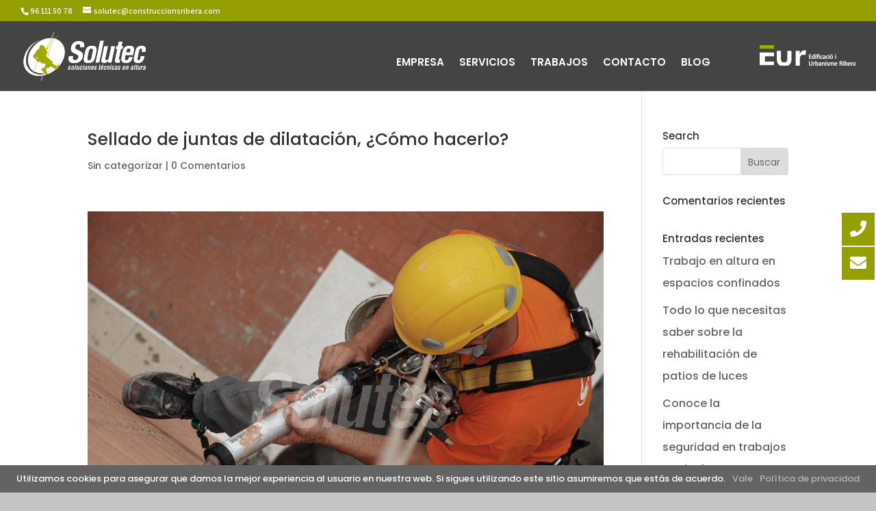

--- FILE ---
content_type: text/html; charset=UTF-8
request_url: https://solutectrabajosverticales.com/sellado-de-juntas-de-dilatacion-como-hacerlo/
body_size: 8783
content:
<!DOCTYPE html><html lang="es"><head><meta charset="UTF-8" /><meta http-equiv="X-UA-Compatible" content="IE=edge"><link rel="pingback" href="https://solutectrabajosverticales.com/xmlrpc.php" /> <script>var et_site_url='https://solutectrabajosverticales.com';var et_post_id='2452';function et_core_page_resource_fallback(a,b){"undefined"===typeof b&&(b=a.sheet.cssRules&&0===a.sheet.cssRules.length);b&&(a.onerror=null,a.onload=null,a.href?a.href=et_site_url+"/?et_core_page_resource="+a.id+et_post_id:a.src&&(a.src=et_site_url+"/?et_core_page_resource="+a.id+et_post_id))}</script><title>Sellado de juntas de dilatación, ¿Cómo hacerlo? - Solutec trabajos Verticales</title><link rel="stylesheet" href="https://solutectrabajosverticales.com/wp-content/cache/min/1/35a5ae7421a97120c2a51757cf1d807e.css" data-minify="1" /><meta name="robots" content="max-snippet:-1, max-image-preview:large, max-video-preview:-1"/><link rel="canonical" href="https://solutectrabajosverticales.com/sellado-de-juntas-de-dilatacion-como-hacerlo/" /><meta property="og:locale" content="es_ES" /><meta property="og:type" content="article" /><meta property="og:title" content="Sellado de juntas de dilatación, ¿Cómo hacerlo? - Solutec trabajos Verticales" /><meta property="og:description" content="Para conocer las técnicas de sellado de juntas de dilatación es necesario entender la importancia práctica de este proceso. Queremos enseñarte en qué consiste el sellado e impermeabilización de juntas de dilatación. Además, te mostraremos la importancia de mantener las juntas en buen estado durante todo momento. Es importante reconocer que no existe una sola &hellip;" /><meta property="og:url" content="https://solutectrabajosverticales.com/sellado-de-juntas-de-dilatacion-como-hacerlo/" /><meta property="og:site_name" content="Solutec trabajos Verticales" /><meta property="article:section" content="Sin categorizar" /><meta property="article:published_time" content="2020-05-12T10:23:44+00:00" /><meta property="article:modified_time" content="2020-05-12T10:24:42+00:00" /><meta property="og:updated_time" content="2020-05-12T10:24:42+00:00" /><meta property="og:image" content="https://solutectrabajosverticales.com/wp-content/uploads/2020/05/sellado-de-juntas-de-dilatación.jpg" /><meta property="og:image:secure_url" content="https://solutectrabajosverticales.com/wp-content/uploads/2020/05/sellado-de-juntas-de-dilatación.jpg" /><meta property="og:image:width" content="1000" /><meta property="og:image:height" content="750" /><meta name="twitter:card" content="summary" /><meta name="twitter:description" content="Para conocer las técnicas de sellado de juntas de dilatación es necesario entender la importancia práctica de este proceso. Queremos enseñarte en qué consiste el sellado e impermeabilización de juntas de dilatación. Además, te mostraremos la importancia de mantener las juntas en buen estado durante todo momento. Es importante reconocer que no existe una sola [&hellip;]" /><meta name="twitter:title" content="Sellado de juntas de dilatación, ¿Cómo hacerlo? - Solutec trabajos Verticales" /><meta name="twitter:image" content="https://solutectrabajosverticales.com/wp-content/uploads/2020/05/sellado-de-juntas-de-dilatación.jpg" /><meta name="geo.placename" content="Ribarroja del Turia" /><meta name="geo.position" content="39.544197;-0.564743" /><meta name="geo.region" content="ES" /> <script type='application/ld+json' class='yoast-schema-graph yoast-schema-graph--main'>{"@context":"https://schema.org","@graph":[{"@type":"WebSite","@id":"https://solutectrabajosverticales.com/#website","url":"https://solutectrabajosverticales.com/","name":"Solutec trabajos Verticales","description":"Empresa de trabajos Verticales en Valencia","potentialAction":{"@type":"SearchAction","target":"https://solutectrabajosverticales.com/?s={search_term_string}","query-input":"required name=search_term_string"}},{"@type":"ImageObject","@id":"https://solutectrabajosverticales.com/sellado-de-juntas-de-dilatacion-como-hacerlo/#primaryimage","url":"https://solutectrabajosverticales.com/wp-content/uploads/2020/05/sellado-de-juntas-de-dilataci\u00f3n.jpg","width":1000,"height":750,"caption":"Sellado de juntas de dilataci\u00f3n"},{"@type":"WebPage","@id":"https://solutectrabajosverticales.com/sellado-de-juntas-de-dilatacion-como-hacerlo/#webpage","url":"https://solutectrabajosverticales.com/sellado-de-juntas-de-dilatacion-como-hacerlo/","inLanguage":"es","name":"Sellado de juntas de dilataci\u00f3n, \u00bfC\u00f3mo hacerlo? - Solutec trabajos Verticales","isPartOf":{"@id":"https://solutectrabajosverticales.com/#website"},"primaryImageOfPage":{"@id":"https://solutectrabajosverticales.com/sellado-de-juntas-de-dilatacion-como-hacerlo/#primaryimage"},"datePublished":"2020-05-12T10:23:44+00:00","dateModified":"2020-05-12T10:24:42+00:00","author":{"@id":"https://solutectrabajosverticales.com/#/schema/person/60ec757425f3732d702874c92984153e"}},{"@type":["Person"],"@id":"https://solutectrabajosverticales.com/#/schema/person/60ec757425f3732d702874c92984153e","name":"Solutec","image":{"@type":"ImageObject","@id":"https://solutectrabajosverticales.com/#authorlogo","url":"https://secure.gravatar.com/avatar/8ca2788e1ba4e6eddbb6c0978d06ddd6?s=96&d=mm&r=g","caption":"Solutec"},"sameAs":[]},{"@type":"Place","@id":"https://solutectrabajosverticales.com/sellado-de-juntas-de-dilatacion-como-hacerlo/#local-place","address":{"@type":"PostalAddress","@id":"https://solutectrabajosverticales.com/sellado-de-juntas-de-dilatacion-como-hacerlo/#local-place-address","streetAddress":"Carrer de la Senyera N\u00ba7","addressLocality":"Ribarroja del Turia","postalCode":"46190","addressRegion":"Valencia","addressCountry":"ES"},"geo":{"@type":"GeoCoordinates","latitude":"39.544197","longitude":"-0.564743"},"openingHoursSpecification":[],"telephone":"96 111 50 78"}]}</script> <link rel='dns-prefetch' href='//www.google.com' /><link rel='dns-prefetch' href='//fonts.googleapis.com' /><link rel="alternate" type="application/rss+xml" title="Solutec trabajos Verticales &raquo; Feed" href="https://solutectrabajosverticales.com/feed/" /><link rel="alternate" type="application/rss+xml" title="Solutec trabajos Verticales &raquo; RSS de los comentarios" href="https://solutectrabajosverticales.com/comments/feed/" /><link rel="alternate" type="application/rss+xml" title="Solutec trabajos Verticales &raquo; Sellado de juntas de dilatación, ¿Cómo hacerlo? RSS de los comentarios" href="https://solutectrabajosverticales.com/sellado-de-juntas-de-dilatacion-como-hacerlo/feed/" /><meta content="Otayba Clinic v.3.18.9.1545229159" name="generator"/><style type="text/css">img.wp-smiley,img.emoji{display:inline!important;border:none!important;box-shadow:none!important;height:1em!important;width:1em!important;margin:0 .07em!important;vertical-align:-0.1em!important;background:none!important;padding:0!important}</style><link rel='stylesheet' id='et-builder-googlefonts-cached-css'  href='https://fonts.googleapis.com/css?family=Poppins%3A100%2C100italic%2C200%2C200italic%2C300%2C300italic%2Cregular%2Citalic%2C500%2C500italic%2C600%2C600italic%2C700%2C700italic%2C800%2C800italic%2C900%2C900italic%7CAssistant%3A200%2C300%2Cregular%2C600%2C700%2C800&#038;subset=latin%2Clatin-ext&#038;display=swap&#038;ver=5.2.23' type='text/css' media='all' /> <script type='text/javascript' src='https://solutectrabajosverticales.com/wp-content/cache/busting/1/wp-includes/js/jquery/jquery-1.12.4-wp.js'></script> <script type='text/javascript'>/* <![CDATA[ */ var cnArgs = {"ajaxurl":"https:\/\/solutectrabajosverticales.com\/wp-admin\/admin-ajax.php","hideEffect":"fade","onScroll":"no","onScrollOffset":"100","cookieName":"cookie_notice_accepted","cookieValue":"true","cookieTime":"2592000","cookiePath":"\/","cookieDomain":"","redirection":"","cache":"1","refuse":"no","revoke_cookies":"0","revoke_cookies_opt":"automatic","secure":"1"}; /* ]]> */</script> <script type='text/javascript' src='https://www.google.com/recaptcha/api.js?render=6Ldy7XIaAAAAACsv36j8VSjMg4GZYbEhV1xJAcO7&#038;ver=5.2.23'></script> <script type='text/javascript'>/* <![CDATA[ */ var et_core_api_spam_recaptcha = {"site_key":"6Ldy7XIaAAAAACsv36j8VSjMg4GZYbEhV1xJAcO7","page_action":{"action":"sellado_de_juntas_de_dilatacion_como_hacerlo"}}; /* ]]> */</script> <link rel='https://api.w.org/' href='https://solutectrabajosverticales.com/wp-json/' /><link rel="EditURI" type="application/rsd+xml" title="RSD" href="https://solutectrabajosverticales.com/xmlrpc.php?rsd" /><link rel="wlwmanifest" type="application/wlwmanifest+xml" href="https://solutectrabajosverticales.com/wp-includes/wlwmanifest.xml" /><meta name="generator" content="WordPress 5.2.23" /><link rel='shortlink' href='https://solutectrabajosverticales.com/?p=2452' /><link rel="alternate" type="application/json+oembed" href="https://solutectrabajosverticales.com/wp-json/oembed/1.0/embed?url=https%3A%2F%2Fsolutectrabajosverticales.com%2Fsellado-de-juntas-de-dilatacion-como-hacerlo%2F" /><link rel="alternate" type="text/xml+oembed" href="https://solutectrabajosverticales.com/wp-json/oembed/1.0/embed?url=https%3A%2F%2Fsolutectrabajosverticales.com%2Fsellado-de-juntas-de-dilatacion-como-hacerlo%2F&#038;format=xml" /><style>.db_pb_team_member_website_icon:before{content:"\e0e3"}.db_pb_team_member_email_icon:before{content:"\e010"}.db_pb_team_member_instagram_icon:before{content:"\e09a"}ul.et_pb_member_social_links li>span{display:inline-block!important}</style><style>@media only screen and (min-width:981px){.et_pb_module.db_inline_form .et_pb_newsletter_fields>p{flex:auto!important}.et_pb_module.db_inline_form .et_pb_newsletter_fields p.et_pb_newsletter_field{margin-right:2%}}</style><meta name="viewport" content="width=device-width, initial-scale=1.0, maximum-scale=1.0, user-scalable=0" /><style type="text/css" id="custom-background-css">body.custom-background{background-color:#c4c4c4}</style> <script>(function(w,d,s,l,i){w[l]=w[l]||[];w[l].push({'gtm.start':
new Date().getTime(),event:'gtm.js'});var f=d.getElementsByTagName(s)[0],
j=d.createElement(s),dl=l!='dataLayer'?'&l='+l:'';j.async=true;j.src=
'https://www.googletagmanager.com/gtm.js?id='+i+dl;f.parentNode.insertBefore(j,f);
})(window,document,'script','dataLayer','GTM-M7NQKTF');</script> <meta name="google-site-verification" content="oZvtvNjGO1UKu6o-cMuCOrpJtD8_jvAYK4LsbDp5enQ"><link rel="icon" href="https://solutectrabajosverticales.com/wp-content/uploads/2019/06/cropped-logo-para-web-150x150.png" sizes="32x32" /><link rel="icon" href="https://solutectrabajosverticales.com/wp-content/uploads/2019/06/cropped-logo-para-web-300x300.png" sizes="192x192" /><link rel="apple-touch-icon-precomposed" href="https://solutectrabajosverticales.com/wp-content/uploads/2019/06/cropped-logo-para-web-300x300.png" /><meta name="msapplication-TileImage" content="https://solutectrabajosverticales.com/wp-content/uploads/2019/06/cropped-logo-para-web-300x300.png" /> <noscript><style id="rocket-lazyload-nojs-css">.rll-youtube-player,[data-lazy-src]{display:none!important}</style></noscript></head><body class="post-template-default single single-post postid-2452 single-format-standard custom-background cookies-not-set desktop et_bloom et_pb_button_helper_class et_fullwidth_nav et_fullwidth_secondary_nav et_fixed_nav et_show_nav et_secondary_nav_enabled et_primary_nav_dropdown_animation_fade et_secondary_nav_dropdown_animation_fade et_header_style_left et_pb_footer_columns1 et_cover_background et_pb_gutter osx et_pb_gutters3 et_right_sidebar et_divi_theme et-db et_minified_js et_minified_css"><div id="page-container"><div id="top-header"><div class="container clearfix"><div id="et-info"> <span id="et-info-phone"><a href="tel:96 111 50 78">96 111 50 78</a></span> <a href="mailto:solutec@construccionsribera.com"><span id="et-info-email">solutec@construccionsribera.com</span></a></div><div id="et-secondary-menu"></div></div></div><header id="main-header" data-height-onload="70"><div class="container clearfix et_menu_container"><div class="logo_container"> <span class="logo_helper"></span> <a href="https://solutectrabajosverticales.com/"> <img src="https://solutectrabajosverticales.com/wp-content/uploads/2019/06/solutec-soluciones-técnicas.png" alt="Solutec trabajos Verticales" id="logo" data-height-percentage="70" /> </a></div><div id="et-top-navigation" data-height="70" data-fixed-height="60"><nav id="top-menu-nav"><ul id="top-menu" class="nav"><li id="menu-item-1808" class="menu-item menu-item-type-post_type menu-item-object-page menu-item-1808"><a href="https://solutectrabajosverticales.com/empresa/">EMPRESA</a></li><li id="menu-item-1807" class="menu-item menu-item-type-post_type menu-item-object-page menu-item-1807"><a href="https://solutectrabajosverticales.com/trabajos-en-altura/">SERVICIOS</a></li><li id="menu-item-1806" class="menu-item menu-item-type-post_type menu-item-object-page menu-item-1806"><a href="https://solutectrabajosverticales.com/trabajos-verticales-valencia/">TRABAJOS</a></li><li id="menu-item-1814" class="menu-item menu-item-type-post_type menu-item-object-page menu-item-1814"><a href="https://solutectrabajosverticales.com/contacto/">CONTACTO</a></li><li id="menu-item-2380" class="menu-item menu-item-type-post_type menu-item-object-page menu-item-2380"><a href="https://solutectrabajosverticales.com/trabajos-verticales-en-altura-blog/">BLOG</a></li><li id="menu-item-2067" class="menu-item menu-item-type-custom menu-item-object-custom menu-item-2067"><a href="https://reformaintegralvalencia.com/"><img class="alignnone size-full wp-image-2069" src="data:image/svg+xml,%3Csvg%20xmlns='http://www.w3.org/2000/svg'%20viewBox='0%200%20140%2031'%3E%3C/svg%3E" alt="" width="140" height="31" data-lazy-src="https://solutectrabajosverticales.com/wp-content/uploads/2020/07/logo-edificacio-i-urbanisme-ribera.png" /><noscript><img class="alignnone size-full wp-image-2069" src="https://solutectrabajosverticales.com/wp-content/uploads/2020/07/logo-edificacio-i-urbanisme-ribera.png" alt="" width="140" height="31" /></noscript></a></li></ul></nav><div id="et_mobile_nav_menu"><div class="mobile_nav closed"> <span class="select_page">Seleccionar página</span> <span class="mobile_menu_bar mobile_menu_bar_toggle"></span></div></div></div></div><div class="et_search_outer"><div class="container et_search_form_container"><form role="search" method="get" class="et-search-form" action="https://solutectrabajosverticales.com/"> <input type="search" class="et-search-field" placeholder="Búsqueda &hellip;" value="" name="s" title="Buscar:" /></form> <span class="et_close_search_field"></span></div></div></header><div id="et-main-area"><div id="main-content"><div class="container"><div id="content-area" class="clearfix"><div id="left-area"><article id="post-2452" class="et_pb_post post-2452 post type-post status-publish format-standard has-post-thumbnail hentry category-sin-categorizar"><div class="et_post_meta_wrapper"><h1 class="entry-title">Sellado de juntas de dilatación, ¿Cómo hacerlo?</h1><p class="post-meta"><a href="https://solutectrabajosverticales.com/sin-categorizar/" rel="category tag">Sin categorizar</a> | <span class="comments-number"><a href="https://solutectrabajosverticales.com/sellado-de-juntas-de-dilatacion-como-hacerlo/#respond">0 Comentarios</a></span></p></div><div class="entry-content"><figure class="wp-block-image"><img src="data:image/svg+xml,%3Csvg%20xmlns='http://www.w3.org/2000/svg'%20viewBox='0%200%200%200'%3E%3C/svg%3E" alt="Sellado de juntas de dilatación" class="wp-image-2454" data-lazy-srcset="https://solutectrabajosverticales.com/wp-content/uploads/2020/05/sellado-de-juntas-de-dilatación.jpg 1000w, https://solutectrabajosverticales.com/wp-content/uploads/2020/05/sellado-de-juntas-de-dilatación-300x225.jpg 300w, https://solutectrabajosverticales.com/wp-content/uploads/2020/05/sellado-de-juntas-de-dilatación-768x576.jpg 768w, https://solutectrabajosverticales.com/wp-content/uploads/2020/05/sellado-de-juntas-de-dilatación-610x458.jpg 610w, https://solutectrabajosverticales.com/wp-content/uploads/2020/05/sellado-de-juntas-de-dilatación-510x382.jpg 510w, https://solutectrabajosverticales.com/wp-content/uploads/2020/05/sellado-de-juntas-de-dilatación-980x735.jpg 980w, https://solutectrabajosverticales.com/wp-content/uploads/2020/05/sellado-de-juntas-de-dilatación-480x360.jpg 480w" data-lazy-sizes="(max-width: 1000px) 100vw, 1000px" data-lazy-src="https://solutectrabajosverticales.com/wp-content/uploads/2020/05/sellado-de-juntas-de-dilatación.jpg" /><noscript><img src="https://solutectrabajosverticales.com/wp-content/uploads/2020/05/sellado-de-juntas-de-dilatación.jpg" alt="Sellado de juntas de dilatación" class="wp-image-2454" srcset="https://solutectrabajosverticales.com/wp-content/uploads/2020/05/sellado-de-juntas-de-dilatación.jpg 1000w, https://solutectrabajosverticales.com/wp-content/uploads/2020/05/sellado-de-juntas-de-dilatación-300x225.jpg 300w, https://solutectrabajosverticales.com/wp-content/uploads/2020/05/sellado-de-juntas-de-dilatación-768x576.jpg 768w, https://solutectrabajosverticales.com/wp-content/uploads/2020/05/sellado-de-juntas-de-dilatación-610x458.jpg 610w, https://solutectrabajosverticales.com/wp-content/uploads/2020/05/sellado-de-juntas-de-dilatación-510x382.jpg 510w, https://solutectrabajosverticales.com/wp-content/uploads/2020/05/sellado-de-juntas-de-dilatación-980x735.jpg 980w, https://solutectrabajosverticales.com/wp-content/uploads/2020/05/sellado-de-juntas-de-dilatación-480x360.jpg 480w" sizes="(max-width: 1000px) 100vw, 1000px" /></noscript></figure><p>Para conocer las <strong>técnicas de sellado de juntas de dilatación</strong> es necesario entender la importancia práctica de este proceso. Queremos enseñarte en qué consiste el sellado e impermeabilización de juntas de dilatación.</p><p>Además, te mostraremos la importancia de mantener las juntas en buen estado durante todo momento. Es importante reconocer que no existe una sola forma de mantener unidas y herméticas estas juntas. Por eso, te enseñaremos cuáles son las técnicas más frecuentes que se emplean en estos trabajos.</p><p><strong>Continúa con nosotros y entérate de cada detalle. </strong></p><h2>¿Qué son juntas de dilatación?</h2><p>Son elementos de construcción que unen dos superficies pertenecientes a dos estructuras distintas, o&nbsp; una misma estructura y que han sufrido separación. La finalidad de las juntas de expansión no es unir rígidamente las dos estructuras, sino más bien <strong>permitir movimientos oscilatorios entre ellas. </strong></p><p>Es común ver juntas de dilatación entre dos edificios construidos en distinta fecha o por diferentes arquitectos. También en las esquinas de estructuras antiguas, o en suelos donde se haya generado algún tipo de separación.</p><p>Las fallas tectónicas, así como las condiciones de humedad, temperatura, y presión hacen que entre las placas exista cierto movimiento. <strong>Las juntas de dilatación permiten este movimiento</strong> sin que crezca una grieta o separación notoria.</p><h3>¿Qué es el sellado de juntas?</h3><p>Es el proceso de cerrado e impermeabilización de las obras de juntas de dilatación. Esto para garantizar que no exista ningún tipo de filtraciones, así como un aspecto estético adecuado.</p><p>Estas juntas deben sellarse con el empleo de <strong>diferentes materiales y herramientas</strong> que explicaremos más adelante.</p><h3>Importancia del sellado</h3><p>Sellar de manera adecuada las juntas de dilatación es de suma importancia para la preservación de los edificios o fachadas. Te comentaremos por qué es imprescindible asegurarse de un adecuado sellado:</p><h4>Estética</h4><p>Dejar una junta de expansión sin un correcto sellado implica una merma en la apariencia externa de tu propiedad. Par lograr acabados profesionales en tus fachadas es necesario aplicar un sellado de calidad.</p><p>El sellado de juntas de dilatación incluye la pintura y los detalles puntuales que hagan juego con tu decoración. De esta forma <strong>no se notará la presencia de una junta</strong> en la estructura del inmueble.</p><h4>Robustez d la estructura</h4><p>Sellar las juntas dará un mayor agarre a las placas, y por lo tanto contribuye a la vida útil de la estructura. Está comprobado que las juntas de dilatación que no reciben un correcto sellado terminan por deteriorarse rápidamente.</p><h4>Evitar filtraciones</h4><p>Una de las razones principales por las cuales se acude al sellado de las juntas es por evitar cualquier tipo de filtración. <strong>Estas técnicas evitan la propagación de la humedad</strong> por la junta, y por las paredes o muros cercanos.</p><h2>Técnicas de sellado de juntas de dilatación</h2><p>Son múltiples las técnicas que se pueden emplear al momento de realizar el cerrado de las juntas. <strong>Te mostraremos las más comunes:</strong></p><ul><li><strong>Hormigón:</strong> Es posible aplicar hormigón en la zona de la unión de las juntas. Sobre todo cuando se trata de juntas de expansión en pisos.</li><li><strong>Masilla:</strong> La masilla elástica es muy útil en el sellado de estas juntas por ser un material flexible y de gran poder de adherencia.</li><li><strong>Mortero:</strong> La aplicación de mortero de alta calidad es frecuente en este tipo de trabajos. Su resistencia a condiciones climáticas adversas es sorprendente. Además, se puede combinar muy bien con otras técnicas.</li></ul><p>Si deseas completar con nosotros el <strong>sellado de juntas de dilatación</strong> en tu vivienda, contáctanos y coordinamos el trabajo.</p></div><div class="et_post_meta_wrapper"></div></article></div><div id="sidebar"><div id="search-3" class="et_pb_widget widget_search"><h4 class="widgettitle">Search</h4><form role="search" method="get" id="searchform" class="searchform" action="https://solutectrabajosverticales.com/"><div> <label class="screen-reader-text" for="s">Buscar:</label> <input type="text" value="" name="s" id="s" /> <input type="submit" id="searchsubmit" value="Buscar" /></div></form></div><div id="recent-comments-3" class="et_pb_widget widget_recent_comments"><h4 class="widgettitle">Comentarios recientes</h4><ul id="recentcomments"></ul></div><div id="recent-posts-3" class="et_pb_widget widget_recent_entries"><h4 class="widgettitle">Entradas recientes</h4><ul><li> <a href="https://solutectrabajosverticales.com/trabajo-en-altura-en-espacios-confinados/">Trabajo en altura en espacios confinados</a></li><li> <a href="https://solutectrabajosverticales.com/rehabilitacion-de-patios-de-luces/">Todo lo que necesitas saber sobre la rehabilitación de patios de luces</a></li><li> <a href="https://solutectrabajosverticales.com/conoce-la-importancia-de-la-seguridad-en-trabajos-verticales/">Conoce la importancia de la seguridad en trabajos verticales</a></li><li> <a href="https://solutectrabajosverticales.com/puntos-de-anclaje/">Puntos de anclaje en trabajos verticales</a></li><li> <a href="https://solutectrabajosverticales.com/falsos-mitos-trabajos-verticales/">¡Falsos mitos sobre los trabajos verticales!</a></li></ul></div></div></div></div></div><span class="et_pb_scroll_top et-pb-icon"></span><footer id="main-footer"><div id="footer-bottom"><div class="container clearfix"><div id="footer-info"><a href="https://solutectrabajosverticales.com/aviso-legal/" target="”_blank”">Aviso legal</a> | <a href="https://solutectrabajosverticales.com/politica-de-cookies/" target="”_blank”">Política de cookies</a> | <a href="https://solutectrabajosverticales.com/politica-de-privacidad/" target="”_blank”">Política de privacidad</a> | <a href="https://inteligenciaseo.com/" target="”_blank”">Inteligencia SEO</a></div></div></div></footer></div></div> <style>.et_pb_slide.db_second_more_button .et_pb_more_button{margin-left:15px;margin-right:15px}</style><style>.et_pb_slide.db_background_url:hover{cursor:pointer}</style><div class="floating-menu float-menu-1"><ul class="fm-bar"><li class="fm-item-1-0"><a href="tel:961115078" target="_self" ><div class="fm-icon"><i class="fas fa-phone"></i></div><div class="fm-label">T: 96 111 50 78</div></a></li><li class="fm-item-1-1"><a href="mailto:solutec@construccionsribera.com" target="_self" ><div class="fm-icon"><i class="fas fa-envelope"></i></div><div class="fm-label">solutec@construccionsribera.com</div></a></li></ul></div> <noscript><iframe src="https://www.googletagmanager.com/ns.html?id=GTM-M7NQKTF" height="0" width="0" style="display:none;visibility:hidden"></iframe></noscript>  <script type='text/javascript'>/* <![CDATA[ */ var DIVI = {"item_count":"%d Item","items_count":"%d Items"};
var et_shortcodes_strings = {"previous":"Anterior","next":"Siguiente"};
var et_pb_custom = {"ajaxurl":"https:\/\/solutectrabajosverticales.com\/wp-admin\/admin-ajax.php","images_uri":"https:\/\/solutectrabajosverticales.com\/wp-content\/themes\/Divi\/images","builder_images_uri":"https:\/\/solutectrabajosverticales.com\/wp-content\/themes\/Divi\/includes\/builder\/images","et_frontend_nonce":"6aba298d62","subscription_failed":"Por favor, revise los campos a continuaci\u00f3n para asegurarse de que la informaci\u00f3n introducida es correcta.","et_ab_log_nonce":"8b61742b42","fill_message":"Por favor, rellene los siguientes campos:","contact_error_message":"Por favor, arregle los siguientes errores:","invalid":"De correo electr\u00f3nico no v\u00e1lida","captcha":"Captcha","prev":"Anterior","previous":"Anterior","next":"Siguiente","wrong_captcha":"Ha introducido un n\u00famero equivocado de captcha.","wrong_checkbox":"Checkbox","ignore_waypoints":"no","is_divi_theme_used":"1","widget_search_selector":".widget_search","ab_tests":[],"is_ab_testing_active":"","page_id":"2452","unique_test_id":"","ab_bounce_rate":"5","is_cache_plugin_active":"yes","is_shortcode_tracking":"","tinymce_uri":""}; var et_frontend_scripts = {"builderCssContainerPrefix":"#et-boc","builderCssLayoutPrefix":"#et-boc .et-l"};
var et_pb_box_shadow_elements = [];
var et_pb_motion_elements = {"desktop":[],"tablet":[],"phone":[]}; /* ]]> */</script> <div id="cookie-notice" role="banner" class="cn-bottom" style="color: #fff; background-color: #636363;"><div class="cookie-notice-container"><span id="cn-notice-text">Utilizamos cookies para asegurar que damos la mejor experiencia al usuario en nuestra web. Si sigues utilizando este sitio asumiremos que estás de acuerdo.</span><a href="#" id="cn-accept-cookie" data-cookie-set="accept" class="cn-set-cookie cn-button button">Vale</a><a href="https://solutectrabajosverticales.com/politica-de-privacidad/" target="_blank" id="cn-more-info" class="cn-more-info cn-button button">Política de privacidad</a></div></div><script>window.lazyLoadOptions = {
                elements_selector: "img[data-lazy-src],.rocket-lazyload,iframe[data-lazy-src]",
                data_src: "lazy-src",
                data_srcset: "lazy-srcset",
                data_sizes: "lazy-sizes",
                class_loading: "lazyloading",
                class_loaded: "lazyloaded",
                threshold: 300,
                callback_loaded: function(element) {
                    if ( element.tagName === "IFRAME" && element.dataset.rocketLazyload == "fitvidscompatible" ) {
                        if (element.classList.contains("lazyloaded") ) {
                            if (typeof window.jQuery != "undefined") {
                                if (jQuery.fn.fitVids) {
                                    jQuery(element).parent().fitVids();
                                }
                            }
                        }
                    }
                }};
        window.addEventListener('LazyLoad::Initialized', function (e) {
            var lazyLoadInstance = e.detail.instance;
        
            if (window.MutationObserver) {
                var observer = new MutationObserver(function(mutations) {
                    var image_count = 0;
                    var iframe_count = 0;
                    var rocketlazy_count = 0;

                    mutations.forEach(function(mutation) {
                        for (i = 0; i < mutation.addedNodes.length; i++) {
                            if (typeof mutation.addedNodes[i].getElementsByTagName !== 'function') {
                                return;
                            }

                           if (typeof mutation.addedNodes[i].getElementsByClassName !== 'function') {
                                return;
                            }

                            images = mutation.addedNodes[i].getElementsByTagName('img');
                            is_image = mutation.addedNodes[i].tagName == "IMG";
                            iframes = mutation.addedNodes[i].getElementsByTagName('iframe');
                            is_iframe = mutation.addedNodes[i].tagName == "IFRAME";
                            rocket_lazy = mutation.addedNodes[i].getElementsByClassName('rocket-lazyload');

                            image_count += images.length;
			                iframe_count += iframes.length;
			                rocketlazy_count += rocket_lazy.length;
                            
                            if(is_image){
                                image_count += 1;
                            }

                            if(is_iframe){
                                iframe_count += 1;
                            }
                        }
                    } );

                    if(image_count > 0 || iframe_count > 0 || rocketlazy_count > 0){
                        lazyLoadInstance.update();
                    }
                } );
                
                var b      = document.getElementsByTagName("body")[0];
                var config = { childList: true, subtree: true };
                
                observer.observe(b, config);
            }
        }, false);</script><script data-no-minify="1" async src="https://solutectrabajosverticales.com/wp-content/plugins/wp-rocket/assets/js/lazyload/11.0.6/lazyload.min.js"></script><script src="https://solutectrabajosverticales.com/wp-content/cache/min/1/f9f54a2679d89f8d37dfb3a8316d7dd9.js" data-minify="1" defer></script></body></html>
<!-- This website is like a Rocket, isn't it? Performance optimized by WP Rocket. Learn more: https://wp-rocket.me -->

--- FILE ---
content_type: text/html; charset=utf-8
request_url: https://www.google.com/recaptcha/api2/anchor?ar=1&k=6Ldy7XIaAAAAACsv36j8VSjMg4GZYbEhV1xJAcO7&co=aHR0cHM6Ly9zb2x1dGVjdHJhYmFqb3N2ZXJ0aWNhbGVzLmNvbTo0NDM.&hl=en&v=PoyoqOPhxBO7pBk68S4YbpHZ&size=invisible&anchor-ms=20000&execute-ms=30000&cb=ghdulwzfw005
body_size: 48567
content:
<!DOCTYPE HTML><html dir="ltr" lang="en"><head><meta http-equiv="Content-Type" content="text/html; charset=UTF-8">
<meta http-equiv="X-UA-Compatible" content="IE=edge">
<title>reCAPTCHA</title>
<style type="text/css">
/* cyrillic-ext */
@font-face {
  font-family: 'Roboto';
  font-style: normal;
  font-weight: 400;
  font-stretch: 100%;
  src: url(//fonts.gstatic.com/s/roboto/v48/KFO7CnqEu92Fr1ME7kSn66aGLdTylUAMa3GUBHMdazTgWw.woff2) format('woff2');
  unicode-range: U+0460-052F, U+1C80-1C8A, U+20B4, U+2DE0-2DFF, U+A640-A69F, U+FE2E-FE2F;
}
/* cyrillic */
@font-face {
  font-family: 'Roboto';
  font-style: normal;
  font-weight: 400;
  font-stretch: 100%;
  src: url(//fonts.gstatic.com/s/roboto/v48/KFO7CnqEu92Fr1ME7kSn66aGLdTylUAMa3iUBHMdazTgWw.woff2) format('woff2');
  unicode-range: U+0301, U+0400-045F, U+0490-0491, U+04B0-04B1, U+2116;
}
/* greek-ext */
@font-face {
  font-family: 'Roboto';
  font-style: normal;
  font-weight: 400;
  font-stretch: 100%;
  src: url(//fonts.gstatic.com/s/roboto/v48/KFO7CnqEu92Fr1ME7kSn66aGLdTylUAMa3CUBHMdazTgWw.woff2) format('woff2');
  unicode-range: U+1F00-1FFF;
}
/* greek */
@font-face {
  font-family: 'Roboto';
  font-style: normal;
  font-weight: 400;
  font-stretch: 100%;
  src: url(//fonts.gstatic.com/s/roboto/v48/KFO7CnqEu92Fr1ME7kSn66aGLdTylUAMa3-UBHMdazTgWw.woff2) format('woff2');
  unicode-range: U+0370-0377, U+037A-037F, U+0384-038A, U+038C, U+038E-03A1, U+03A3-03FF;
}
/* math */
@font-face {
  font-family: 'Roboto';
  font-style: normal;
  font-weight: 400;
  font-stretch: 100%;
  src: url(//fonts.gstatic.com/s/roboto/v48/KFO7CnqEu92Fr1ME7kSn66aGLdTylUAMawCUBHMdazTgWw.woff2) format('woff2');
  unicode-range: U+0302-0303, U+0305, U+0307-0308, U+0310, U+0312, U+0315, U+031A, U+0326-0327, U+032C, U+032F-0330, U+0332-0333, U+0338, U+033A, U+0346, U+034D, U+0391-03A1, U+03A3-03A9, U+03B1-03C9, U+03D1, U+03D5-03D6, U+03F0-03F1, U+03F4-03F5, U+2016-2017, U+2034-2038, U+203C, U+2040, U+2043, U+2047, U+2050, U+2057, U+205F, U+2070-2071, U+2074-208E, U+2090-209C, U+20D0-20DC, U+20E1, U+20E5-20EF, U+2100-2112, U+2114-2115, U+2117-2121, U+2123-214F, U+2190, U+2192, U+2194-21AE, U+21B0-21E5, U+21F1-21F2, U+21F4-2211, U+2213-2214, U+2216-22FF, U+2308-230B, U+2310, U+2319, U+231C-2321, U+2336-237A, U+237C, U+2395, U+239B-23B7, U+23D0, U+23DC-23E1, U+2474-2475, U+25AF, U+25B3, U+25B7, U+25BD, U+25C1, U+25CA, U+25CC, U+25FB, U+266D-266F, U+27C0-27FF, U+2900-2AFF, U+2B0E-2B11, U+2B30-2B4C, U+2BFE, U+3030, U+FF5B, U+FF5D, U+1D400-1D7FF, U+1EE00-1EEFF;
}
/* symbols */
@font-face {
  font-family: 'Roboto';
  font-style: normal;
  font-weight: 400;
  font-stretch: 100%;
  src: url(//fonts.gstatic.com/s/roboto/v48/KFO7CnqEu92Fr1ME7kSn66aGLdTylUAMaxKUBHMdazTgWw.woff2) format('woff2');
  unicode-range: U+0001-000C, U+000E-001F, U+007F-009F, U+20DD-20E0, U+20E2-20E4, U+2150-218F, U+2190, U+2192, U+2194-2199, U+21AF, U+21E6-21F0, U+21F3, U+2218-2219, U+2299, U+22C4-22C6, U+2300-243F, U+2440-244A, U+2460-24FF, U+25A0-27BF, U+2800-28FF, U+2921-2922, U+2981, U+29BF, U+29EB, U+2B00-2BFF, U+4DC0-4DFF, U+FFF9-FFFB, U+10140-1018E, U+10190-1019C, U+101A0, U+101D0-101FD, U+102E0-102FB, U+10E60-10E7E, U+1D2C0-1D2D3, U+1D2E0-1D37F, U+1F000-1F0FF, U+1F100-1F1AD, U+1F1E6-1F1FF, U+1F30D-1F30F, U+1F315, U+1F31C, U+1F31E, U+1F320-1F32C, U+1F336, U+1F378, U+1F37D, U+1F382, U+1F393-1F39F, U+1F3A7-1F3A8, U+1F3AC-1F3AF, U+1F3C2, U+1F3C4-1F3C6, U+1F3CA-1F3CE, U+1F3D4-1F3E0, U+1F3ED, U+1F3F1-1F3F3, U+1F3F5-1F3F7, U+1F408, U+1F415, U+1F41F, U+1F426, U+1F43F, U+1F441-1F442, U+1F444, U+1F446-1F449, U+1F44C-1F44E, U+1F453, U+1F46A, U+1F47D, U+1F4A3, U+1F4B0, U+1F4B3, U+1F4B9, U+1F4BB, U+1F4BF, U+1F4C8-1F4CB, U+1F4D6, U+1F4DA, U+1F4DF, U+1F4E3-1F4E6, U+1F4EA-1F4ED, U+1F4F7, U+1F4F9-1F4FB, U+1F4FD-1F4FE, U+1F503, U+1F507-1F50B, U+1F50D, U+1F512-1F513, U+1F53E-1F54A, U+1F54F-1F5FA, U+1F610, U+1F650-1F67F, U+1F687, U+1F68D, U+1F691, U+1F694, U+1F698, U+1F6AD, U+1F6B2, U+1F6B9-1F6BA, U+1F6BC, U+1F6C6-1F6CF, U+1F6D3-1F6D7, U+1F6E0-1F6EA, U+1F6F0-1F6F3, U+1F6F7-1F6FC, U+1F700-1F7FF, U+1F800-1F80B, U+1F810-1F847, U+1F850-1F859, U+1F860-1F887, U+1F890-1F8AD, U+1F8B0-1F8BB, U+1F8C0-1F8C1, U+1F900-1F90B, U+1F93B, U+1F946, U+1F984, U+1F996, U+1F9E9, U+1FA00-1FA6F, U+1FA70-1FA7C, U+1FA80-1FA89, U+1FA8F-1FAC6, U+1FACE-1FADC, U+1FADF-1FAE9, U+1FAF0-1FAF8, U+1FB00-1FBFF;
}
/* vietnamese */
@font-face {
  font-family: 'Roboto';
  font-style: normal;
  font-weight: 400;
  font-stretch: 100%;
  src: url(//fonts.gstatic.com/s/roboto/v48/KFO7CnqEu92Fr1ME7kSn66aGLdTylUAMa3OUBHMdazTgWw.woff2) format('woff2');
  unicode-range: U+0102-0103, U+0110-0111, U+0128-0129, U+0168-0169, U+01A0-01A1, U+01AF-01B0, U+0300-0301, U+0303-0304, U+0308-0309, U+0323, U+0329, U+1EA0-1EF9, U+20AB;
}
/* latin-ext */
@font-face {
  font-family: 'Roboto';
  font-style: normal;
  font-weight: 400;
  font-stretch: 100%;
  src: url(//fonts.gstatic.com/s/roboto/v48/KFO7CnqEu92Fr1ME7kSn66aGLdTylUAMa3KUBHMdazTgWw.woff2) format('woff2');
  unicode-range: U+0100-02BA, U+02BD-02C5, U+02C7-02CC, U+02CE-02D7, U+02DD-02FF, U+0304, U+0308, U+0329, U+1D00-1DBF, U+1E00-1E9F, U+1EF2-1EFF, U+2020, U+20A0-20AB, U+20AD-20C0, U+2113, U+2C60-2C7F, U+A720-A7FF;
}
/* latin */
@font-face {
  font-family: 'Roboto';
  font-style: normal;
  font-weight: 400;
  font-stretch: 100%;
  src: url(//fonts.gstatic.com/s/roboto/v48/KFO7CnqEu92Fr1ME7kSn66aGLdTylUAMa3yUBHMdazQ.woff2) format('woff2');
  unicode-range: U+0000-00FF, U+0131, U+0152-0153, U+02BB-02BC, U+02C6, U+02DA, U+02DC, U+0304, U+0308, U+0329, U+2000-206F, U+20AC, U+2122, U+2191, U+2193, U+2212, U+2215, U+FEFF, U+FFFD;
}
/* cyrillic-ext */
@font-face {
  font-family: 'Roboto';
  font-style: normal;
  font-weight: 500;
  font-stretch: 100%;
  src: url(//fonts.gstatic.com/s/roboto/v48/KFO7CnqEu92Fr1ME7kSn66aGLdTylUAMa3GUBHMdazTgWw.woff2) format('woff2');
  unicode-range: U+0460-052F, U+1C80-1C8A, U+20B4, U+2DE0-2DFF, U+A640-A69F, U+FE2E-FE2F;
}
/* cyrillic */
@font-face {
  font-family: 'Roboto';
  font-style: normal;
  font-weight: 500;
  font-stretch: 100%;
  src: url(//fonts.gstatic.com/s/roboto/v48/KFO7CnqEu92Fr1ME7kSn66aGLdTylUAMa3iUBHMdazTgWw.woff2) format('woff2');
  unicode-range: U+0301, U+0400-045F, U+0490-0491, U+04B0-04B1, U+2116;
}
/* greek-ext */
@font-face {
  font-family: 'Roboto';
  font-style: normal;
  font-weight: 500;
  font-stretch: 100%;
  src: url(//fonts.gstatic.com/s/roboto/v48/KFO7CnqEu92Fr1ME7kSn66aGLdTylUAMa3CUBHMdazTgWw.woff2) format('woff2');
  unicode-range: U+1F00-1FFF;
}
/* greek */
@font-face {
  font-family: 'Roboto';
  font-style: normal;
  font-weight: 500;
  font-stretch: 100%;
  src: url(//fonts.gstatic.com/s/roboto/v48/KFO7CnqEu92Fr1ME7kSn66aGLdTylUAMa3-UBHMdazTgWw.woff2) format('woff2');
  unicode-range: U+0370-0377, U+037A-037F, U+0384-038A, U+038C, U+038E-03A1, U+03A3-03FF;
}
/* math */
@font-face {
  font-family: 'Roboto';
  font-style: normal;
  font-weight: 500;
  font-stretch: 100%;
  src: url(//fonts.gstatic.com/s/roboto/v48/KFO7CnqEu92Fr1ME7kSn66aGLdTylUAMawCUBHMdazTgWw.woff2) format('woff2');
  unicode-range: U+0302-0303, U+0305, U+0307-0308, U+0310, U+0312, U+0315, U+031A, U+0326-0327, U+032C, U+032F-0330, U+0332-0333, U+0338, U+033A, U+0346, U+034D, U+0391-03A1, U+03A3-03A9, U+03B1-03C9, U+03D1, U+03D5-03D6, U+03F0-03F1, U+03F4-03F5, U+2016-2017, U+2034-2038, U+203C, U+2040, U+2043, U+2047, U+2050, U+2057, U+205F, U+2070-2071, U+2074-208E, U+2090-209C, U+20D0-20DC, U+20E1, U+20E5-20EF, U+2100-2112, U+2114-2115, U+2117-2121, U+2123-214F, U+2190, U+2192, U+2194-21AE, U+21B0-21E5, U+21F1-21F2, U+21F4-2211, U+2213-2214, U+2216-22FF, U+2308-230B, U+2310, U+2319, U+231C-2321, U+2336-237A, U+237C, U+2395, U+239B-23B7, U+23D0, U+23DC-23E1, U+2474-2475, U+25AF, U+25B3, U+25B7, U+25BD, U+25C1, U+25CA, U+25CC, U+25FB, U+266D-266F, U+27C0-27FF, U+2900-2AFF, U+2B0E-2B11, U+2B30-2B4C, U+2BFE, U+3030, U+FF5B, U+FF5D, U+1D400-1D7FF, U+1EE00-1EEFF;
}
/* symbols */
@font-face {
  font-family: 'Roboto';
  font-style: normal;
  font-weight: 500;
  font-stretch: 100%;
  src: url(//fonts.gstatic.com/s/roboto/v48/KFO7CnqEu92Fr1ME7kSn66aGLdTylUAMaxKUBHMdazTgWw.woff2) format('woff2');
  unicode-range: U+0001-000C, U+000E-001F, U+007F-009F, U+20DD-20E0, U+20E2-20E4, U+2150-218F, U+2190, U+2192, U+2194-2199, U+21AF, U+21E6-21F0, U+21F3, U+2218-2219, U+2299, U+22C4-22C6, U+2300-243F, U+2440-244A, U+2460-24FF, U+25A0-27BF, U+2800-28FF, U+2921-2922, U+2981, U+29BF, U+29EB, U+2B00-2BFF, U+4DC0-4DFF, U+FFF9-FFFB, U+10140-1018E, U+10190-1019C, U+101A0, U+101D0-101FD, U+102E0-102FB, U+10E60-10E7E, U+1D2C0-1D2D3, U+1D2E0-1D37F, U+1F000-1F0FF, U+1F100-1F1AD, U+1F1E6-1F1FF, U+1F30D-1F30F, U+1F315, U+1F31C, U+1F31E, U+1F320-1F32C, U+1F336, U+1F378, U+1F37D, U+1F382, U+1F393-1F39F, U+1F3A7-1F3A8, U+1F3AC-1F3AF, U+1F3C2, U+1F3C4-1F3C6, U+1F3CA-1F3CE, U+1F3D4-1F3E0, U+1F3ED, U+1F3F1-1F3F3, U+1F3F5-1F3F7, U+1F408, U+1F415, U+1F41F, U+1F426, U+1F43F, U+1F441-1F442, U+1F444, U+1F446-1F449, U+1F44C-1F44E, U+1F453, U+1F46A, U+1F47D, U+1F4A3, U+1F4B0, U+1F4B3, U+1F4B9, U+1F4BB, U+1F4BF, U+1F4C8-1F4CB, U+1F4D6, U+1F4DA, U+1F4DF, U+1F4E3-1F4E6, U+1F4EA-1F4ED, U+1F4F7, U+1F4F9-1F4FB, U+1F4FD-1F4FE, U+1F503, U+1F507-1F50B, U+1F50D, U+1F512-1F513, U+1F53E-1F54A, U+1F54F-1F5FA, U+1F610, U+1F650-1F67F, U+1F687, U+1F68D, U+1F691, U+1F694, U+1F698, U+1F6AD, U+1F6B2, U+1F6B9-1F6BA, U+1F6BC, U+1F6C6-1F6CF, U+1F6D3-1F6D7, U+1F6E0-1F6EA, U+1F6F0-1F6F3, U+1F6F7-1F6FC, U+1F700-1F7FF, U+1F800-1F80B, U+1F810-1F847, U+1F850-1F859, U+1F860-1F887, U+1F890-1F8AD, U+1F8B0-1F8BB, U+1F8C0-1F8C1, U+1F900-1F90B, U+1F93B, U+1F946, U+1F984, U+1F996, U+1F9E9, U+1FA00-1FA6F, U+1FA70-1FA7C, U+1FA80-1FA89, U+1FA8F-1FAC6, U+1FACE-1FADC, U+1FADF-1FAE9, U+1FAF0-1FAF8, U+1FB00-1FBFF;
}
/* vietnamese */
@font-face {
  font-family: 'Roboto';
  font-style: normal;
  font-weight: 500;
  font-stretch: 100%;
  src: url(//fonts.gstatic.com/s/roboto/v48/KFO7CnqEu92Fr1ME7kSn66aGLdTylUAMa3OUBHMdazTgWw.woff2) format('woff2');
  unicode-range: U+0102-0103, U+0110-0111, U+0128-0129, U+0168-0169, U+01A0-01A1, U+01AF-01B0, U+0300-0301, U+0303-0304, U+0308-0309, U+0323, U+0329, U+1EA0-1EF9, U+20AB;
}
/* latin-ext */
@font-face {
  font-family: 'Roboto';
  font-style: normal;
  font-weight: 500;
  font-stretch: 100%;
  src: url(//fonts.gstatic.com/s/roboto/v48/KFO7CnqEu92Fr1ME7kSn66aGLdTylUAMa3KUBHMdazTgWw.woff2) format('woff2');
  unicode-range: U+0100-02BA, U+02BD-02C5, U+02C7-02CC, U+02CE-02D7, U+02DD-02FF, U+0304, U+0308, U+0329, U+1D00-1DBF, U+1E00-1E9F, U+1EF2-1EFF, U+2020, U+20A0-20AB, U+20AD-20C0, U+2113, U+2C60-2C7F, U+A720-A7FF;
}
/* latin */
@font-face {
  font-family: 'Roboto';
  font-style: normal;
  font-weight: 500;
  font-stretch: 100%;
  src: url(//fonts.gstatic.com/s/roboto/v48/KFO7CnqEu92Fr1ME7kSn66aGLdTylUAMa3yUBHMdazQ.woff2) format('woff2');
  unicode-range: U+0000-00FF, U+0131, U+0152-0153, U+02BB-02BC, U+02C6, U+02DA, U+02DC, U+0304, U+0308, U+0329, U+2000-206F, U+20AC, U+2122, U+2191, U+2193, U+2212, U+2215, U+FEFF, U+FFFD;
}
/* cyrillic-ext */
@font-face {
  font-family: 'Roboto';
  font-style: normal;
  font-weight: 900;
  font-stretch: 100%;
  src: url(//fonts.gstatic.com/s/roboto/v48/KFO7CnqEu92Fr1ME7kSn66aGLdTylUAMa3GUBHMdazTgWw.woff2) format('woff2');
  unicode-range: U+0460-052F, U+1C80-1C8A, U+20B4, U+2DE0-2DFF, U+A640-A69F, U+FE2E-FE2F;
}
/* cyrillic */
@font-face {
  font-family: 'Roboto';
  font-style: normal;
  font-weight: 900;
  font-stretch: 100%;
  src: url(//fonts.gstatic.com/s/roboto/v48/KFO7CnqEu92Fr1ME7kSn66aGLdTylUAMa3iUBHMdazTgWw.woff2) format('woff2');
  unicode-range: U+0301, U+0400-045F, U+0490-0491, U+04B0-04B1, U+2116;
}
/* greek-ext */
@font-face {
  font-family: 'Roboto';
  font-style: normal;
  font-weight: 900;
  font-stretch: 100%;
  src: url(//fonts.gstatic.com/s/roboto/v48/KFO7CnqEu92Fr1ME7kSn66aGLdTylUAMa3CUBHMdazTgWw.woff2) format('woff2');
  unicode-range: U+1F00-1FFF;
}
/* greek */
@font-face {
  font-family: 'Roboto';
  font-style: normal;
  font-weight: 900;
  font-stretch: 100%;
  src: url(//fonts.gstatic.com/s/roboto/v48/KFO7CnqEu92Fr1ME7kSn66aGLdTylUAMa3-UBHMdazTgWw.woff2) format('woff2');
  unicode-range: U+0370-0377, U+037A-037F, U+0384-038A, U+038C, U+038E-03A1, U+03A3-03FF;
}
/* math */
@font-face {
  font-family: 'Roboto';
  font-style: normal;
  font-weight: 900;
  font-stretch: 100%;
  src: url(//fonts.gstatic.com/s/roboto/v48/KFO7CnqEu92Fr1ME7kSn66aGLdTylUAMawCUBHMdazTgWw.woff2) format('woff2');
  unicode-range: U+0302-0303, U+0305, U+0307-0308, U+0310, U+0312, U+0315, U+031A, U+0326-0327, U+032C, U+032F-0330, U+0332-0333, U+0338, U+033A, U+0346, U+034D, U+0391-03A1, U+03A3-03A9, U+03B1-03C9, U+03D1, U+03D5-03D6, U+03F0-03F1, U+03F4-03F5, U+2016-2017, U+2034-2038, U+203C, U+2040, U+2043, U+2047, U+2050, U+2057, U+205F, U+2070-2071, U+2074-208E, U+2090-209C, U+20D0-20DC, U+20E1, U+20E5-20EF, U+2100-2112, U+2114-2115, U+2117-2121, U+2123-214F, U+2190, U+2192, U+2194-21AE, U+21B0-21E5, U+21F1-21F2, U+21F4-2211, U+2213-2214, U+2216-22FF, U+2308-230B, U+2310, U+2319, U+231C-2321, U+2336-237A, U+237C, U+2395, U+239B-23B7, U+23D0, U+23DC-23E1, U+2474-2475, U+25AF, U+25B3, U+25B7, U+25BD, U+25C1, U+25CA, U+25CC, U+25FB, U+266D-266F, U+27C0-27FF, U+2900-2AFF, U+2B0E-2B11, U+2B30-2B4C, U+2BFE, U+3030, U+FF5B, U+FF5D, U+1D400-1D7FF, U+1EE00-1EEFF;
}
/* symbols */
@font-face {
  font-family: 'Roboto';
  font-style: normal;
  font-weight: 900;
  font-stretch: 100%;
  src: url(//fonts.gstatic.com/s/roboto/v48/KFO7CnqEu92Fr1ME7kSn66aGLdTylUAMaxKUBHMdazTgWw.woff2) format('woff2');
  unicode-range: U+0001-000C, U+000E-001F, U+007F-009F, U+20DD-20E0, U+20E2-20E4, U+2150-218F, U+2190, U+2192, U+2194-2199, U+21AF, U+21E6-21F0, U+21F3, U+2218-2219, U+2299, U+22C4-22C6, U+2300-243F, U+2440-244A, U+2460-24FF, U+25A0-27BF, U+2800-28FF, U+2921-2922, U+2981, U+29BF, U+29EB, U+2B00-2BFF, U+4DC0-4DFF, U+FFF9-FFFB, U+10140-1018E, U+10190-1019C, U+101A0, U+101D0-101FD, U+102E0-102FB, U+10E60-10E7E, U+1D2C0-1D2D3, U+1D2E0-1D37F, U+1F000-1F0FF, U+1F100-1F1AD, U+1F1E6-1F1FF, U+1F30D-1F30F, U+1F315, U+1F31C, U+1F31E, U+1F320-1F32C, U+1F336, U+1F378, U+1F37D, U+1F382, U+1F393-1F39F, U+1F3A7-1F3A8, U+1F3AC-1F3AF, U+1F3C2, U+1F3C4-1F3C6, U+1F3CA-1F3CE, U+1F3D4-1F3E0, U+1F3ED, U+1F3F1-1F3F3, U+1F3F5-1F3F7, U+1F408, U+1F415, U+1F41F, U+1F426, U+1F43F, U+1F441-1F442, U+1F444, U+1F446-1F449, U+1F44C-1F44E, U+1F453, U+1F46A, U+1F47D, U+1F4A3, U+1F4B0, U+1F4B3, U+1F4B9, U+1F4BB, U+1F4BF, U+1F4C8-1F4CB, U+1F4D6, U+1F4DA, U+1F4DF, U+1F4E3-1F4E6, U+1F4EA-1F4ED, U+1F4F7, U+1F4F9-1F4FB, U+1F4FD-1F4FE, U+1F503, U+1F507-1F50B, U+1F50D, U+1F512-1F513, U+1F53E-1F54A, U+1F54F-1F5FA, U+1F610, U+1F650-1F67F, U+1F687, U+1F68D, U+1F691, U+1F694, U+1F698, U+1F6AD, U+1F6B2, U+1F6B9-1F6BA, U+1F6BC, U+1F6C6-1F6CF, U+1F6D3-1F6D7, U+1F6E0-1F6EA, U+1F6F0-1F6F3, U+1F6F7-1F6FC, U+1F700-1F7FF, U+1F800-1F80B, U+1F810-1F847, U+1F850-1F859, U+1F860-1F887, U+1F890-1F8AD, U+1F8B0-1F8BB, U+1F8C0-1F8C1, U+1F900-1F90B, U+1F93B, U+1F946, U+1F984, U+1F996, U+1F9E9, U+1FA00-1FA6F, U+1FA70-1FA7C, U+1FA80-1FA89, U+1FA8F-1FAC6, U+1FACE-1FADC, U+1FADF-1FAE9, U+1FAF0-1FAF8, U+1FB00-1FBFF;
}
/* vietnamese */
@font-face {
  font-family: 'Roboto';
  font-style: normal;
  font-weight: 900;
  font-stretch: 100%;
  src: url(//fonts.gstatic.com/s/roboto/v48/KFO7CnqEu92Fr1ME7kSn66aGLdTylUAMa3OUBHMdazTgWw.woff2) format('woff2');
  unicode-range: U+0102-0103, U+0110-0111, U+0128-0129, U+0168-0169, U+01A0-01A1, U+01AF-01B0, U+0300-0301, U+0303-0304, U+0308-0309, U+0323, U+0329, U+1EA0-1EF9, U+20AB;
}
/* latin-ext */
@font-face {
  font-family: 'Roboto';
  font-style: normal;
  font-weight: 900;
  font-stretch: 100%;
  src: url(//fonts.gstatic.com/s/roboto/v48/KFO7CnqEu92Fr1ME7kSn66aGLdTylUAMa3KUBHMdazTgWw.woff2) format('woff2');
  unicode-range: U+0100-02BA, U+02BD-02C5, U+02C7-02CC, U+02CE-02D7, U+02DD-02FF, U+0304, U+0308, U+0329, U+1D00-1DBF, U+1E00-1E9F, U+1EF2-1EFF, U+2020, U+20A0-20AB, U+20AD-20C0, U+2113, U+2C60-2C7F, U+A720-A7FF;
}
/* latin */
@font-face {
  font-family: 'Roboto';
  font-style: normal;
  font-weight: 900;
  font-stretch: 100%;
  src: url(//fonts.gstatic.com/s/roboto/v48/KFO7CnqEu92Fr1ME7kSn66aGLdTylUAMa3yUBHMdazQ.woff2) format('woff2');
  unicode-range: U+0000-00FF, U+0131, U+0152-0153, U+02BB-02BC, U+02C6, U+02DA, U+02DC, U+0304, U+0308, U+0329, U+2000-206F, U+20AC, U+2122, U+2191, U+2193, U+2212, U+2215, U+FEFF, U+FFFD;
}

</style>
<link rel="stylesheet" type="text/css" href="https://www.gstatic.com/recaptcha/releases/PoyoqOPhxBO7pBk68S4YbpHZ/styles__ltr.css">
<script nonce="90a46xHcxN38pP3AATYBaA" type="text/javascript">window['__recaptcha_api'] = 'https://www.google.com/recaptcha/api2/';</script>
<script type="text/javascript" src="https://www.gstatic.com/recaptcha/releases/PoyoqOPhxBO7pBk68S4YbpHZ/recaptcha__en.js" nonce="90a46xHcxN38pP3AATYBaA">
      
    </script></head>
<body><div id="rc-anchor-alert" class="rc-anchor-alert"></div>
<input type="hidden" id="recaptcha-token" value="[base64]">
<script type="text/javascript" nonce="90a46xHcxN38pP3AATYBaA">
      recaptcha.anchor.Main.init("[\x22ainput\x22,[\x22bgdata\x22,\x22\x22,\[base64]/[base64]/[base64]/[base64]/[base64]/UltsKytdPUU6KEU8MjA0OD9SW2wrK109RT4+NnwxOTI6KChFJjY0NTEyKT09NTUyOTYmJk0rMTxjLmxlbmd0aCYmKGMuY2hhckNvZGVBdChNKzEpJjY0NTEyKT09NTYzMjA/[base64]/[base64]/[base64]/[base64]/[base64]/[base64]/[base64]\x22,\[base64]\x22,\x22bFdqTV7ChlDCjgTCscKfwoLDlMOnO8OrU8OXwokHJsKVwpBLw6lBwoBOwoBkO8Ozw6LCtiHClMKhf3cXL8KhwpbDtBRDwoNgaMKNAsOnTDLCgXRpPlPCuj5bw5YUccKKE8KDw4DDnW3ClR7DqsK7ecOIwq7CpW/ColLCsEPCmiRaKsKnwpvCnCUjwoVfw6zCvWNADUUOBA0/wrjDozbDosOjSh7CmcOqWBdzwoY9wqNAwrtgwr3Dk0IJw7LDizXCn8OvHlXCsC4owpzClDgrOUTCrAIUcMOEYGLCgHEhw4TDqsKkwroddVbCtV0LM8KYBcOvwoTDogrCuFDDpcO2RMKcw4PCm8O7w7VACx/DuMKZbsKhw6RSOsOdw5sHwp7Cm8KOCsKBw4UHw4ABf8OWS07Cs8O+wqhnw4zCqsKLw7fDh8O7KzHDnsKHNT/CpV7CjmLClMKtw7g8esOhWnZfJQV2J0E8w53CoSEMw7zDqmrDjsOGwp8Sw7TCj24fFC3DuE8GLVPDiBElw4oPDDPCpcOdwpLCtSxYw5l1w6DDl8K5woPCt3HCiMOYwroPwoXCpcO9aMKUAA0Aw6IxBcKzRsKFXi5gYMKkwp/CkBfDmlptw5pRI8KNw63Dn8OSw4VTWMOnw6nCqULCnnkEQ2Q9w5tnAkXCvsK9w7FyMihIRXEdwptyw5wAAcKJJi9VwpkCw7tiZDrDvMOxwpd/w4TDjmRkXsOrbW1/[base64]/CvWnDpcOKw6kZKhnDmMKxwqo6WjnDqsOaGsOEQ8Ovw4MEw489Nx3DpsOfPsOgB8O4LG7DjWkow5bCjMOwD07CiU7Ckid9w7XChCElJMO+McOmwrjCjlYSwqnDl03Dk0zCuW3DuH7CoTjDjcK5wokFesKvYnfDujbCocOvfMOTTHLDgETCvnXDiS7CnsOvACN1wrh/w4vDvcKpw5bDu33CqcOFw6vCk8OwRDnCpSLDkMOHPsK0U8OcRsKmRMKNw7LDucO5w5NbcnbCsTvCr8OmTMKSwqjCgsOSBVQDZcO8w6h8Yx0KwohPGh7CosOlIcKfwow+a8Kvw60Bw4nDnMK2w6HDl8OdwrTCtcKURE/Cnz8vworDtgXCuUDCgsKiCcO2w45uLsKSw6AsW8Opw7FeQ1YPw5BkwoPCr8KOw4DDncOjbCoyXsOLwqrClXXClcOSb8KRwpzDq8OVw5fCqxrDlsOuwo53fMOPMFkSMMO7Gm3DomkOe8OFGcKIwpxHYsOfwqnChCUfFkNaw5gOwq/Dv8O8wr3CiMKIbS1GcMK+w7x0wqPDlnJrUMKowrbCkMKkPB9UMsOSwplmwr/Cu8K7FGrCiW/[base64]/CgcO8Fxwww6g/woDDmcOqw6ZiD0DDlsO7KcOHMMK/Jjk4RXxNAMOnw79EE1LClcOzZsOaQ8OrwqDCiMO4wrpTMsKyEMK8H1RCU8KNasKZFMKAw4UMVcOZwq/[base64]/CgHVUw6F+UEUBwo55wqEwH3MfLsKMBsODw5TDt8KSInjCox5xUgbDji7CtlzCiMKUQsK8c3/DsStvS8KjwrfDqcKRw5g2fGZPwr40Qg7CgkNCwpd0w5NwworCo1PDvsO9wrvCiVPDmX1swpjDqMKRX8OWOk3Dl8Kvw6Qzwp/Ct04kd8K2M8KYwr04w7Yfwpc/JcK9YgQ9wojDi8KBw4DCtWTDs8K+wpUEw5gQYks8wowtCHpCU8K/[base64]/DgMOzw6/CqMOeSMKHwqfDhsK4w6DDsgNJZhHChcK3S8OMwqFZe3Z/w7hNEBXDlsOIw6/ChMOJN1TDgRzDt0bCo8OMwoctZSnDs8Orw7xgw53DlmUaBcKLw5Q+CTDDh3pAwpHCvcOoO8KTTcKiw4YdfcOlw7/[base64]/CpWfCpk04w40Nw7DCrFfCkUHDjUDDh8ONKsO3w6USdsK6CQvDo8OUw4DCqG8xPMOPwoLDrnLCjHtLFMKAYFbDmcKQfzrCpW/DgMOhMsK5wqxZHD3DqBvCpzZnw4zDuXPDrcOIwqEgERRxZA5sLgBJEMOmw5ABWUjDj8Otw7fDjMOQw4rDuFTDocKdw4HDk8OGw78mOG3DtU8pw4/DncO4EMO/[base64]/[base64]/CrcKkw5vDph7DusKAwp7DlxRZw4B2esONAh5RdcOOasOXw4nCmCXCo3kMMG3CucKUEWRBcn5jw5DDtcOyHsOVw74Bw48RRyl4fcObXcKgw7fCosKmPcKRwrofwq7DvDPDqsO1w5PDgVEUw7xEw7HDpMKtM2sOGMKfGcKjf8OUwo55w7UpDCfDhGw7UMK3wqIywr/DqSfChS7DqkrCrMKOw5TCo8O2T0wsKsOgwrfDpcOmw73CocOMDEDCk0vDucOJfsOSwpslw6LClsOZw5EDw7ZtQW4Cw6/Dg8KNFcOuw7xYw5LDmHfCljbCicOnw6zCvMO/[base64]/CoTlHw5HDsHBkw5rDjTXCuj4ZwrwSwpLDpMOkwqvCtgwGX8KKR8KZRTJVUBXDqhPCssKBwrDDlhZhw77Do8KzM8KBGMOuccOHwrLCiyTCksKZwpxjw500w4rCmnzDvRgYTsKzw7/CmcKRw5Y3XsK7wo7Cj8OGDzPDlB3DhALDnmAPdU/DgsOFwo8LFGDDgk1QOlgUwrtow7vCoiB0acK8w4N7ZsKfWhMFw4YKXMK5w6M4wrF2IkZGUMO+wpdQfkzDnsKyFcKIw406HcKnwqtQc2fDnULDjCrDjjvDjWFhw60pZMOqwpkgw6cKakfDjcO0CcKOw4HDk3LDuj5Rw5vDgUXDuHXChMO1w6/CrDU1bl7DrsOBwpd6wo5vNMK3GXHCkcKiwoHDhRsvIHnDlMOow60tFXrCrsO5wokNw57DnMO8R0BAQ8K4w7NxwovDjcO4BsKNw4fCpcKbw6xgWDtGwrjClGzCpsKTwq/Ch8KHL8OJwo3Cnm12w5LCh2Ydw53CuS8swqMtwonDg1kYwow4w4/[base64]/OcONSns4wojDoMOPwp3Ct8OaDsOyw5jDk8OnSMOqDUPDuDHDnRfCpDbDs8OjwqHCl8OKw4jCkjtLPDZ1U8K9w7PCmRBawpJ9ZgjDuGXDqsO8wqPChjHDlFjDqcKbw7/DncKZw4rDiCR7C8OmTcOqDjbDjjXDqWzDjsKbTTXCtyIXwqNQw73Ch8K/FgxRwqUww7PCtUfDmBHDlDjDu8O/fyjDsGQaOxgMwq5sw43ChcO6TQhEw648cEoOO0gNNQ3DpMK4wp/[base64]/wqnDqCsuw5Fuwrdxw4kYw4vCnMO4BcKgwrR3fj0UZsOcw7oUwpEecxRDPjDCkWHCpCspw5vDqzE0SHkJwo9kw6zDicK5dsKQw7LCq8K9X8O7K8OiwrEpw5jCuWZSwq5AwoxCMMOUw6LCtcK4UF/DvsKTwo9DMMKgwqDCg8KeE8O4wptlcm3DikY+w4zClDvDkMOfFcOEK0BYw6DChhAuwq5ie8KtMUPDmcKkw7w/wq7CssKbUMKhw5waMsODFsOww6EXw71cw6nCqcOmwqk6w6LDt8KIwrbCh8KqGcO3w4wjeVBrDMKgFWLCrGrDpBDDp8K5JlYFwoMgw74Bw6zDlhoaw6/Dp8KgwpMwRcO6wqnDk0Uwwp5ZFWbCtDhcw4UXOEBxRSnCvCdVNxl7w5F5wrZrw7vCncKgw7/DuH3CnS8uwrXDsH9IT0HCqsO4fQkdwql6RSnCgcOXworCpk/DlMKYwopWwqbDssOAPMKFw75uw6/DjcOSXsKfVcKYwoHCnUHClsOWW8KOw44Bw6IcO8O6w4UOwqkxw5bDkRfCqjLDshtTd8KgTsK3O8KUw7I/H2oTB8KAUjXCqw5mB8KtwplMAzoVwozDq0vDn8OIWsOQwqXDpnHDu8Ogw5zCj34hw5TCkGzDiMO+w6s2asK5M8Ocw4zCtHtIJ8KGw6J/[base64]/DoBwnLcKuN8KewpLDmBdvIsOmw6NjOhnDpcOCwo/DnMOwNVxuworDtWDDuB8lw5Mqw4plwobCnBY8w60OwrNWw6XCpcKWw4FDKlFWeltxJ1TChjvCuMOwwpBNw6JnM8Kawr9vTh9Iw78Jwo/DmcK4w4o1Q1LDm8OtKsONTMO/wr3CqMOvRmDDhTp2Z8KbU8KawofChilzNHksQMOOZ8KdFMOZwqVDwoXCq8KiLQ/[base64]/DilvCuz3Ci8Oww6p9NyIkw507MsK6e8K/wrDCgVjDrErCmG7DtsKvw6TDpcKsJcO1LcOOw50qwrFIF2VjPsKZM8O3wqpOf3JAbWY9TsO2BVVdDi7DkcKSw559wpQFVg/DosO9UsOhJsKfwrvDtcKfGgdSw4rCkBlew4lAFMKlccKuwoDDunrCv8OxRMKEwoRsdirDo8Oow6d/w480w73CnMKJEMKVKg4MScK/w4jDp8OfwoINKcOfwr7CsMO0YXxjNsKAw4M8w6M4ccOCwokKw48kd8Oyw687woBgC8KZwoEyw5LDsizDuEfCuMKtw48gwrrDiXjDtV53Q8KSw59twonCvsKXwoXDn0HDsMOVw4JaSBXDmcOpw5/Cj0/[base64]/Du8KsworDt1LDsAduwogow5fCpHzCicOEw7spBRMKAcOtw5bDh0hFw6bCqcKKbnLDgsO1OcKowqoUwqXDs2caRWV1LhjCqh9hJsObw5AUw45Nwpw1wovCscOGw6QvfXsvNMO/w6JOa8KEUcONLEPDuAEswpfCmUXDpsKMUEnDkcO2woHDrHQvwo7Ci8K3QMOhwr/DmhcdMFTCkMKbw6LCu8KfEBJ6UT8cdMKYwpbCqsKXw7zCnArCpiXDn8KRw4DDulU2YMKyY8OjT1FQU8OwwqY5wr8Wf2/DosKfTWZxIcK4wr3CryVvw69LAX4lXVXCs2PCrcKTw4jDtMOIQAjDk8KJw6nDhMK0EDJFLUzCg8OFcwbCkQUNw6Zew61DJFbDtsOZw7N1F3VUHcKYw4NhJMK2w4VrEXZ/AjPDmFosUMOrwqV5wq/CuSTCrsOjwqw6V8KqXFBPAWgswp3DjsOZdcKww6/DpmR3W1PDnHIQwoAzw7nCi0YdWCw2wqnCkgkke3IXB8OeJ8OZw5Rgw5XDtQfDolVqw7DDnxVzw6XCmicwYsOMwqNyw7/DmsOSw6jCrcKPccOSw7DDlF47wpsPw7VPDsKZBMOEwp80a8OSwoc7wpI/bcOkw60MNxnDqMOWwp8Ew51iQ8K5fMOdwrTClsOBHR1kQQTCtgzDuhXDksKnfcOCwpPCssOUKwwaQxbCkBhWLDh7OsKBw5U1wqwZYEUlEsOrwqkDX8O6wrF3ccOlw5wsw7DCqDnCoiZQG8K+wqbDucK/w4PCuMOfwr3CscKkw5rDnMK/w5BUwpVmLMKeMcKMw6h4wr/Clz0HdFdTd8KnCRp1PsKoKwLDgwBPblAEwr/Cl8OPw5TCkMKfNcOuQsKdJlxew70lwpLDnFNhacKYXwLCm1rCrcOxIUzCj8KiFsO9RAR/HsOnL8ORGyXChRx/w6xuwoQBScK/w5HCj8Knw5/ClMODw5ZawpBowoXDnlPCm8Otw4XCvwHDocKxwo8ue8O2ETnClsKMPsK5NMOXw7fCrSPDssOiR8KUGWYaw6/Dq8Krw7E5B8Kcw7/CngnDsMKqFcKdw4Buw63Cu8OFwpvCqjU6w6gEw4/DpcOKCsKpw7DCj8O8SMKbGDBlwqJlwopbwrPDtBHCsMOveRxLw6DCmMK6CjsFw4DDl8OAwoEUw4DDpsOiwpzCgFI/JAvCpBkQw6rDocOSBm3Cs8OqTMOuBMOowpHCnhltwrbDgn8kIBjDmsOycT1xMDIAwo9Pw5MpKMKEMMKQTQk+HzLDmsKAUj0NwqFSw601GcKSYGcOwr/DlQ52w6HCtUBSwpTCgMKtclBsXVlBPlg2w5/DssOOwpMbwqnDrU/[base64]/DvFgLH8KMFsOcw4gaw4I0N8KZFh3Do3FAIsOIwotVw45AHWQ7w4AsSA7CtSrCgMOBwoZFT8KPTGvDncO1w7XDpA3CmMOgw7jCmMKsXMOVABTCscKlw7fDnwEhSzjCokDDqWDDtcKeJgZ/R8KuYcOfNnQOOh0Sw6xtPgfCllJRB21NBMOzRynCtcOuwp7DnARJF8OfZ3/[base64]/w4QEV8KMJ15Ww4zDr8O/BAZSecOce8KhwqLCrzDDlScsNV1Mwp3ChlDDsGLDmC1oBhp+wrHCu1LDn8Odw5EpwolcXmNRw48HDT5TEMOWw5k1w4tCw49XwpXCv8KTwonDlUXDpjvDv8OTcV5xW1/[base64]/CqMK/wpnDiUAkwolzL0dgCsKWw7XCjVobRsKUwq/ComVgIkDCkAklRcO1KcKMURPDpsO4asKiwrgfwp7DjxHCjxBUHCVBISbDhMOYK2PDncKiOsKtI0VFFcKTwrFkG8KEwrRkw6HDgUDCpcKbeD7ChRzCqgHCocKVw5lqecKGwq/DrMOCGMOQw4jDjMOrwqVYw5PDtsOrJz9uw4TDjSAwTSfCv8OvK8OSEgEyYMKEScKyTn5qw4YMQw3Ckg/CqVjCicKeO8KKNsKMw4xKXWJMw41yP8OgLg0LdR7CmsOvw7ALN3xLwollwqTDuh/Dr8O8w6DDlmcSDh0GenAfw4pEwr95wp4JOcOzQMOINsKbB1UKHQDCrTo8V8OyBzx2wo7CtSF1wqzDsmTCnkbDvMKcwpbCksOLCsOJbsKXGn/Ds37CkcO9w63CkcKeaB3Cr8OQbMK4wprDjB3Dr8O/YsKQFmxRRgQ3J8KSwqXCuHHCr8OEAMOUwpvCggbDq8O5wo5/wrcUw74ZFsKkBAfDq8KCw5PCjsO9w7Yww6sMZR/CtVdGXMKNw4/Cl2TDnsOsbsOlZcKhw6p5w6/DtVnDi250ZcKEZMKcLmdwQcKyXsOewr4AL8KXdizDlsKBw6PDisKKTU3DpU9eYcORdlLDrsOzwpQEwqljehBdR8K8LsOrw6fCocOqw6PCuMOSw6rCp0zDg8KHw7h4PjLClBPDosKbdsOAwr/DkGx8wrbDtyYGwpzDnXrDlhUIXcOrwqIAw4pnwoDCicO5worDpkB4Z33DnMOCQxpKWMKnwrQIL0DDicOJw7rCo0ZQw4ltPnRZw4Qow4TCi8K2wq8ewqbCicOFwqJPwrVhw6RdIBzCtxxsY0Npw48/[base64]/DvV5dwoxEeEQkwp4Swq15RSbDqXxncMOrw5AMwpHDgMKtA8KhWsKPw4bCiMO/X2BYw5rDpsKCw7ZAw6zChUbCh8OIw7dFwq9Iw47CscKPw40+UD3DuCJhwokfw6vCs8O8wocaJFlIwpErw5zDnRTCjMOOw5cIwoYlwrsoa8OSwrXCkRBOwoMkfk0Tw4fDq3jDuxF7w4Ehw5DCmn/CkQHDhsO8w7JYDsOiw4TCsFUHB8OZw6Aiw550XcKDFMK2w6VFKzskwogPwpweEhJ6w4sjw6d5wpEZw7ElCT0GaSNmwowPID9GIMOwcmPCmlJtCxwew51aPsK1XQfDlk3DlmcuakXDiMK/wr5AYy/Cn2PDlXbCkMK9N8O4XcKowqhnIsK/[base64]/w4xgI8KlwoULw5RDw5LCok4Ow5dcw6MsYm0Vwp/DsxdIS8Kiw6Vcw7hIwqYXbMKEw4/[base64]/[base64]/[base64]/ClB98w7TCrcKvEsOAwqIrwqBUworCq8OHccOOwpd6w4/Cr8OdN3LClFNxw5TCicOHGizCmDTChMKaRsO0BCHCncKRacKFXRU+wrdnFcKFViQ9wq03KCAowr1LwoVEOsKnPcOlw6VGal7Dv3fChTk8w6XCtcKbwoJIZMKRw5TDtl7DtivCh3NBP8KDw4LCijfCksOoI8KYHcK+w4gzwr1WEmxHbGrDlMO7Dx/DhsKvwpLDgMK1Z252UcOgw4ojwoTCkHh3XAZDwrw8w6wQB2wPK8KiwqI2WCXCrh/CkisawovDi8Kqw6AMw77Dsg1Pw4LCucKiZsKsH2I6D1Eqw7PDvjTDnHZhYzvDlcOeY8Kww5Atw4dRHcKRwrvDkB/Dkh5Vw40zXMO3WsK+w6zClFdUw716ZirDrsKuw6zChR3Ds8OowqANw6wSDVPCoUUaWX7CuHLCvMKgJcOQJsKewp3DuMOdwptzNMOdwpBQJWjCusKjfC/CrTtcA0vDksKOw4HDqsKOwps4wrvCmMK/w5Vmw6Vrw54Xw7LCjgJIwrgpw44Fwq1AT8KcK8KJLMKOwos1GcK9w6JjUcKpwqZJw5ZQw4cpwqHCgcKfBcOEw4vDlBJNwp8pw7oJWBJjw4vDnsK0wqXDvDLCq8OME8K8w68/L8OSwpp4QmzCkcO0w5jCrgHDnsK2YcKMwpTDg1zCmcKvwoAiwoTDnR1dRREXV8KZw7QYwo3CqcKdKMODwo/CuMK/[base64]/CrljCjAnCsMKYw754wrEfZsOAw5bDssOQwrULwr1uH8Opc1t6wosRdkrDpcO9SsOpw7fCq39MMiXDjE/DhsKTw5jCmMOrwoXDtiUCwoXDjwDCp8K7w7EewojDtR0OdsKvE8Kuw4XCjMO9ay/Cs2lxw6DCtcOVwrV1w7/Di2vDrcKURzU5HxMMWAk6VcKaw7bCqkN+dcO5w4Y4XMOHS3LClcKbwobCnMO9wqwbPXwkU2sJUAxqfMK9w74wOVrCuMOlV8Kpw4EtRArDpxnCqADCgsKFwrbChHw6dQ0Bwp0/dj3DlwYgwo8oQ8Orw7DDpUXDpcOmw69yw6fCvMKLQsOxeEvCpsKnw6DDjcO3D8OWw5/CvMO+w65Swqllwq5BwobDisKLw7FDw5TDh8Knw5TDiT1IC8KzcMOtQGrCgWINw4vDvV8rw7DCt3duwoIDw4fCsQTDh0tqD8KIwp5AM8O6LsKaHcKHwpw3w4DDtDLCgsOcDmBmCG/[base64]/DlXDDjcODO3XChFTDlMKCw7YeHsKUHkwJw4bCjmHDkTfDosKpB8OOwqrDujlCeWbChAPDtHzCggIefBbCucOswoQdw6jDpcK2WzfCmDxUPEHCkcKKwoPDqFTDj8KBHhHDrsOLDGJEw7Zpw4vDmcK0Q1nDqMODMBMdfcKgYi/[base64]/wrdKBw7DpGHDt14tw5tyRmTDoMKIwoPCv2zCiMOcd8KkwrAlDBAIFhvDi2BswoPDmMKJIAfDr8O4NFFaYMOWw5nCusO/w4HCqDbDssOwMX/[base64]/wrHCrRM1T8OWw58oZl4TIm/Dq1FibsK/wqYFwq8/cBPCrm7ClEQDwrtzw43Dl8OtworDjcOgABoAwo8dacKSeHxABUPCpkBAYiJKwpYvSW1WVmJVT3pWJh8Xw5kcKh/Cj8OYUsOnwrnDjh3CosKkJsOlYFt9wpLDg8K3aAIVwqYSeMOHw7DCgRDDtsK3dA/Cj8KIw7/DrMKgw7o+wp3Dm8OqeEYqw6jCi0DCmwPCmUMFfzsARzU6wrnDgcOswqcIw4jCssK3a1LDpMKQRx3Cv3vDrgvDlzB6w6Iyw4vCkhpyw4rCskJ+OEnDvDcWQRfCqCM4w5jCm8OiPMO2wqzCn8KVM8KOIsKjwrRBw6o/wojCjz3Crg00wojCnBEfwrfCvzPDosOpIMO1VXZzE8K5CRE9wqvDpcO+w6JbF8KMW3PCnCDDlm3Cn8KJEz5TcsKjw5LCjw3DoMOwwq7Dg1ETUXzCrsO+w6zClcKswr/[base64]/wq1oE8KTecKMNMKOwrHCtsKpwr7Cp2PDhQFWw6pNw5AfJB/CtnnCiWgtPsOCw6QEWFDCjsO9eMKxJMKtXcK0DMO9w6TCnGjDsFPCoXZkHMKCXsOrD8Olw7NULT1fw5RDOidqXsKiOBoMc8OVQGZew5LChwhZI0gUIcKiwqIdUV/CgcOlFcKEwrHDsxFVWMOOw5UZQsO1JB5PwppIZBHDisOYdcOGwo/DlkjDgiwkwqNZI8KvwqzCqUZzecOrwqZGCMOqwpJ0w4/CssKwGSvCqcKaRU3DhioIw4MoTcKafcO8FcKpw5AIw7nCmx14w68cw4YGw7kJwoxxdMK+KGJewqZawop/[base64]/[base64]/PQfChzgEJgZUw41UbGsyY2cZLjhmw4Aqw7RSwpkowrzDoz4mw6R+w4h/fsKXw4ciLMKAO8OOw40qw6YKWQlLwoxIHsK5w5tlw6PDg25hw6NicMK4ZxRAwp/Cq8OoZcObwroQFwQADMOZMlPCjQxQwrPCrMOePHfCg0XChMKIIsKkZcO6c8Ogw57Dng0XwopDwp/DhnzDgcO4P8OTw4/DncOtw7dVw4ZMw5lgFTfDpsOpM8KiPsKQRXbCh3HDnsK9w7fDoUIxwp9xw7/[base64]/CtsKcFsKTWcKMwrBhOsKUb8KWcibCh8Onw6jCv2vCoMKyw5APwrPCusOIwp/DqiUpwrXDm8OLQcO7d8OxPcOrLMO9w6FkwrzCisOEwp3CgsOAw4bCncOgUcK8wo4Nw7xqFMKxwrYywp7DqhQDZ3oqw7xRwop/FkNdUsOawpTCr8Ksw7DCmwDDjRocAMOYZMO4bMO4wqjCpsOgbgvDsU9EPj/[base64]/CvcOSwqxGwowzwo/[base64]/DjsOuwo/CvinCiXPDhMOtw7dZMsK+w5o5w7DCrXtBwp9IJx7DpGLDqsKiwosMCkzCgCXDncKaZW7DnH5DD1kqw5Q1J8OEw4vCmMOGWsOfARpSWwYcwrgTw4jChcOTe3pieMOrw4cXw4gDcy9TWC7DucK0FwURJFvDmMO5w4HChE7CtsO6JxZdPlLCr8OZAUXCp8OMw6XCjx/[base64]/[base64]/DglTDsG8qFDnDrGg+IRbDtsOsLcOIw4UXwoUCw7wCTShfDnPCvsKTw6zCoWx2w5LClxLDnzzDvsKkw6g2KF4uXMOPwp/[base64]/DhMOVw580w7IYwo/CgF0/w65tw4tjw5Y9w4ZLw4TCgMO0NjTCvXNRwpVuMygtwoLCjsOhGcK2aU3CqMKVZMKyw6LDlMOrBcK7wpfChMOIwoY7w4Y/C8O5w6snwpgpJ2ZCRXF2PsKzbHXDu8K/KcOhacKew6lXw6hxQjspesOKwrrDlDsgGsKvw5PClsOvwr3DryA0wrbCvUhswqEvw6xHw7XDv8O9woEsacKTJlwPcxbCuCFnw69wJkNMw63Ci8KXw4DCtiUgw7fDmMOSdyjCm8Okw5nDo8OnwrTCsW7Dl8K/b8OACMKQwpXCrsOmw4bClMKUw5fCjsKOwpBLfVEbwo7DihjCiCVQNMK1X8K9wrzCucKCw40/wrrCm8Oew4FaRHZWSw0PwrkSw6PChcOFfsKpQj3Cj8Khw4TDhsOjD8KmRMOiLMOxcsKiY1PCow3CpRbCjlTCksOfBUPDo3jDrsKOw5UEwpPDkSpQwqHDscO/f8KJSgNRdHltw4Ahb8KZwqXDgld2A8KvwoADw54iP3LCqhlvSmYfWhPCtGNORjjDlwDDs1pOw6/DlWdzw7TCucKOF1V6wr/DssKQw4wSw6Jdw5dlW8OUwqLCpB/DuHLCikRuw7rDvGHDj8K9wrwUw7kxRcKZwobCksOawpNuw4kYwobChDjCgwduGi7CjcOpwoLCg8KBP8KbwrzDulbDmsKtXcK8ASwSw4vCp8KLOWsqMMKHTCZFwrN/wptawoM1WcKnC1TCsMO+w7QUWMKJUhtGwr8MwrnCqRd1XsOhUELCkcKYJ1zClMOOCioJwr5Ww6oFfcK1w67CvcOpOMOCSigcw5DDoMOcw71SB8KKwpIRw5TDrj9gbcOTaSrDlcOudC/ClmjCs0PCusK2wqPCv8KeDifDksKvJBIrwrgiEWdyw78JazvCgRDDqiMvNMOQUsKFw7HDr3TDucOJw4rDu1bDslLDl2PCoMKRw7RMw6wUIX4LBcK3wrrCoi3CqsOTwp/Dtz9aAldzTTjCgmdKw53DvAB/woB3B0DDm8K9w6LDoMK9R3PDu1DCrMKhNcKvJHknw7nDjcOQwofCmkkcO8KkAMOuwpPCtFbChArCtjLCuzjDiA88VcOmNQRrZFUOwpAfc8Oow4F6TcKDTkggWlHCmh/CiMKXBzzCn1E1PMKzL0/Dq8O+JXXDo8OETsOHIgEhw63DpsOZezfCmsOrcV/[base64]/Cg8ORw7fDrUPCscOOaSJXBRHDmMKLwqI4w5EcwqrDhEJjTsKEE8K0T1nCg3c8wqbDk8OrwrESwrhGJ8O4w5BJw5I7wp4bEsKRw5rDjsKcLMOcJnbCjgdEwrTCsR/DrsOMw64XG8Ocw6fCnAEHLVvDrmZpEE/Do3pqw4bCm8Oqw7x6EDs/KMO/wqrDqsOif8K1w6d0wqE3YMOzw7wGT8KyDmkUNGJnw5TCscOpwoPCm8OQERYCwockWsKXQALCpXzCuMKOwrpTCW4UwrJkw7hVMcOjd8OBw7k6dFBDXznCoMOLTMOmVMKHOsOawqATwo0Kwq7ClMKMw6owH3LCn8K/w74XP0rDiMOdwqrCtcOdw7Zvw79Icm7DiTPCqiXCr8ORw7XCuC8YK8Khw5PDvCU7di7DgiB0wqM7E8KicgJicFzCsmBDw4gewrPCtw/[base64]/Do8Orw6w1wot9PWjDtcK6Zzo2wrXDii/CoELCn0wtPXJIwrHDmwoedl3CiVPDisOiLTVew6MiTQ0BacKjc8OHJEXCl2LDkcOQw4oGwp5WXUF0wrcww6LDpSHCu2w0JcOmH3oXwpVGSsKHEMOHwrTCvh9yw6lUwpnChEvCsWbDg8OKDHPDpg/CvnFzw4QoZi/[base64]/cW0Kw7ZIw7ZkVsO9I1HCp1HDp8OfwrvCqUVpwqDDnsKXw6TCksKEacKkazHCncKywrHDgMOfw7JWw6TCoQMAKFc3woPCvsKnGBRnD8O8w4oYRXnCisKwC1jCsB9BwpkCw5R/w5huSxIsw6XCtcKcUALCoTAKwozDoQgsb8ONw5rCqMKkwphqwpt3UsOkJ3TCuwnDrUw/TcObwqwFw6TDlCl9w6MzTcKqwqPCjcKOBgHDrXlBwrfCr0ZrwqhUZEPCvSXCnMKRw4DClmPCgBXDhAxgUcKRwpXCjsK9w4bCgSUGw7/DucOTQSzClcO7w5jCkcObTQ8mwoLCiz9QPlAQw4fDgMOPw5fCsUNLcSzDhQfDrsK8AMKBQEd/w6PDiMK0CcKVwqV0w7xnw5XCoWTCrW0zewLDksKuUMK1w4Iaw4bDsXTDv30/w7TCjkbCosO8d1QTGCxGNXXDgXshw63DgUzCqsO7wq/DiErCh8OWfcOVwpjCvcORZ8ONOyzCqHc0WcKyWxnCt8KybsOYEMKsw7HCo8KXwpcWwqbClBbCkzZvU01uS1zDp2PDq8O3Y8Ouw6LDlcKcwrPDksKLwr4qeAE3ZwZ2XkMLPsODwrXCilLDiHsYwqc4w6nDmMKpw7guw73Cv8OTVg4fwppVbsKXRTnDucOgNcK/TBt3w5zDgibDoMKmVEM1EMOJwqvDqSoOwp/DisOkw4NLw4XCiwhnJMKoSMOcP0nDi8KzU3tfwptHdcO2GF7DtXVuwrU6wqs5wpZfRADCqWzCjX/[base64]/wqvCiiNUF8KWwohddcOeG8KVwoXDnHUcwo/CsMKdwq1fw68ZH8OnworCnk7CrcKPwpbDrMO8d8KwcnDDviXCgA3Di8KmwrnCj8OSw5pEwocsw7bDqWDDqsOqwrTCp2jDoMKEC3A7woU/w5RyccKRwp8JcMKyw4vDh27DvETDiioNw5xtwozDjTDDicOLW8OLwqfCvcKkw4A5FEfDrSBHwr1fwrFFwqRBw7d6NMKpGgDCnsOSw5zCqcO6S2ZqwoBSSDN5w4rDok7Cj3YuY8OOCVPCu2bDjMKJw43DpAgDw6vChMKIw7B0fsK/wqLDsCvDgVDDikA/[base64]/DlCBgw4/Ci8OQBwRSwpNywrQLw6p3w7lxB8Ouw5N8XEw3BWTCmmQ/J3QIwozCvGpYFGTDqkvDrsKLI8K1bV7CmjlUcMKmw67CqQsDwqjCjD/[base64]/Do2/DocOVwrtVwqpXw6TCiMK4d8OSX2fCn8KuwrcSw4RDw7pXw6Nqw4ovw4Jpw6A/JRgdwro/DVhJADnCoHVow5zDlMK6w6TCscKeTsKFBMO+w7FWwrdtamzCuDgPAUUBwobDnxQdw7nCiMKww5w2QzFaw43Ch8KTQCzCp8KeL8OkJw7DsjQQOQbCnsOtNEkjesK/[base64]/V8OKw5HDjMORw6oDw7rCqMOJR0vDgGNdwofDhVZWfMKywplTw7nDqh/Ch3JjXgEmw5DClsOIw7h4wpkpworDssOtMXXDtcO4wpFmwoslTcKCZjbCi8KkworCpsORw73DuCYEwqbDsjk6w6MOVhnDvMKyDT5TQ3kTE8O9YMKtNnt4JMKQw7rDpmh1w6p8HlHDl1Ndw6LCqX/DlcKdJh97w67CgkBTwqLDuTxEYWLDuxvChBbCmMOIwrvDg8O/NXjCmjvDt8KfMAxxw5HCn2FDw6g0UMOnbcOLSBFSwrlvRMKEAk4Vwp00wqPDoMOzOcO9RB7CtTDCuAzDtjHDvcOkw5PDjcOjwq5KPcORDzh9WQwrWC/CmF3CpT7CklTDvyMZRMKSA8KZwqbCpxXDv3DDq8K4W07DmMOwC8O9wrjDvMKvSsODG8KFw5M7GBo1w5XDviTCk8KRw7XCmS/CllLDkjNow6XCu8O7wqI8VsKqw6vCnhvDh8ONMCDDuMO/[base64]/fzsiElbCikPCvMKDXA16wp3DtcKTLCYELsOOL1xRw4oww5xpAMKWw5DDmh12woM8IgDDpAPDjMKAw6QxNsOpccOvwrVDaF/DtsKhwrvDtcKgwr3Co8KXI2HClMKVNsO2w6tBZARIIzHDkcKywrXDi8KWwr7CkTR0X3ZZXlTDhMK+Y8OTecKWw5bDhMOAwpFnTMO+UsKww4bDpsOhwo7Cgh40YsOVLi5HJ8KPw7tFbsK/d8Ocw4bDt8K7FDtdEDXDhcOjfMOFJQ1rCHPCgcKtSlJxBTgmw5howpBbP8KBw5lew4PCs3pVNWnDqcKAw7U4w6YMfyFHw7zDoMKgS8OgWBbDoMO4w43Ch8Kpw73Dt8KywqXCuD/DrMKXw58NwpjCj8KxIyTCtDl9ccK+wojDmcOUwp1Gw6I4TcOnw5RBHcOeZsOnwpjDrBs5wp/[base64]/w5zCnV58A2bCqcKfMcOBdQErw5jDrlfCnVcdwqlow4fCi8OqVjlse3FdcMOfZ8KtbMKTw63Cv8Ofwqw3wpotdBPCocOoITYYwoLDtMKiSCs3a8KyFzbCgVYOwqkiHcOFw7ojwrx2N1hKEkkww6pUK8K9w4DDuQIocCDCrcK/RFnCpMOIw5ZRJzYzHRTDozPCr8KLw6HDt8KVEMOfw4cKw7rCt8KWJsOfXsKxBkkqwrENNMOhwrAyw47CjE3Dp8K1NcK6w7jCv2rDsj/CucKraSJTw6YdaAbDrlHDmD7DvcK2DwhMwpPDv27ClsOXw6TChMKYIzgJK8O3wpHCuQ7DhMKnCDp1w5ADwqPDm3HDlihQEMO7w4nCssO6MmvDvMKaBhXDlcOUR2LDosKdZA7CtE0PH8K/[base64]/b8OKwoDDpmjDun/DgUfChsOXwp00fH3DoW/DrcKXTcOsw6Ydw64nw6vCuMKewqxXfCjCpR1mayAOwq/DtsKkTMO5w4rCrGRxwoAVWRfDmMO9QsOOdcKwaMKjw7/Cn3Nzw4XCqMOwwp5iwpbDo2nDmcKtcsOWw45twrrCuzPCh1h3agjCkMKjwpxPRAXDvDjDuMK/YVTDrCMWIyvDkSPDm8Otw5c5W28bD8Ovw4zCpmxcwo7Cq8O8w7UCw6N0w5ZUwpcbMsODwp/CkMOYw7EDRAthf8KWdXrCp8KmFcKvw5Ntw40Bw4VoXXIOw6jCqsKbw7PCtglyw7BUw4Qmw6cqwoLCq3nCowvCrsKDTBHCm8O/cGzCgMKnMGjDi8O1bn5URnJ+wr3DuB0Awqp9w6hpw5M6w79NdBjCiWVXKsOCw6bCtsKRXMKzTjLDulo/w58LwovCjMOUc0ZRw7zDtsKtGGjDusOUw7DClirClsKNwoNRJ8OIwpFJeznDicKWwoTDtDTClS/DscOlAWDCsMO7VX/DrsKXwpY7wrjCgCpwwobCm2bCoQnDvcOYw5PDmUwdwrjDvcKSw7LCgVfDo8KRwr7DssKMXMOPDiM2R8OdWgwGK0xxwp15w6zDqzXCpVDDoMKKLVXDry/[base64]/Dk8OTwpk5LMKew7zCksK6w5AJe8KJcsOIcXzDpxTChsK9w5NyYcOFNcKMw4snesKbwo7CkV0/wrzCiyXDt1geFDlFwphxZMK9w53DqH/[base64]/M3BhwqvDg1DCl2fClBHCskEzD8OeJCw+wpxywpfDusOtw6PDqsKKZCB/w6HDuCJ2w5ATRiNBdzjChRjCh3/Ct8ONw7E4w4fDqcOGw71YBgwdS8O6w5PClSrDu0zDoMODNcKkwq3ChULCl8KUC8Kvwp81MhwMfcOkw7ZWNEzDrsO6UMODw5vDoltuRyDCgWQywoxqwq/DpTLCmGcCwp3DkMOjw61GworChiw7KsOyeWU2wphBM8KTUhzCtsKlTAjDuV0Qw5NKGcKlG8OLw6B6asKuQzrDi3p2wrkVwp1eV2JiWMK3dcOawoYSWMK+H8ONXncTw7vDuk3DhcK/wrpuEjgHRjdEw6vDvsOQwpTDh8OiWz/DnXM2LsKkw4AWI8Ocw6fDvjAIw5jDrcKJJgx2wochdcOTBsKbwpJUE0DDmX1fZ8OSIxHCmcKFAsKYER/CmijCqMOpeBcRw7tdwrDDlzLChRTDkAvCmMOWwojCmcKQI8KCw7xAD8ODw48VwqpzRsOvH3LCqSsJwrvDjcKOw4DDoGPCu3bCnklCNMOIV8KkCy/DrsO4w4Fnw4BiQHTCvhzCvsK2wprChcKowp/[base64]/Csk0uRsKhwp4fD3NKa8KFwrQXNk01wpsLw4FmwofDmcO0wpY2w6wgw5bCng8KY8Okw4TDiMKrw5fDqQ3Cg8KNFEktwp0facKfw6tRc1PCiULCq2UuwrvDvD/[base64]/DscKfwok8w4QVwrvDnsOEw7HDjsKHWcKaQTnDmcK4DsKND07DmcK+IH/ClMODT1vCnsKyPMK8ZMOVwoo5w5kawrFJwprDvDvCuMOvU8KUw53CpAjDnipuExfCmXMVUVHDvSHCtmbDvjXDgMKzw6Zyw6LDksOawohww4clRW0MwoYwSMKtacOpCcOZwo8BwrcQw7/[base64]/Cv3PDrXUuwpLCvkbCgE5Ewp1WwrjCqnnCj8Kxw5AaU2giMMKZw6HClcOIw7HClsOTwpzCukM+SMOqw6hUw4PDtcK4AW5ywr/Dr2olacKYw4XCucOaDsKlwqkVBcKME8KPSGlTw5YgJcOqw5bDnzjCu8OSZBYPYhZEw7fCkDp5w7HDqB5MAMOnw6lCFcOpw5jClwrDjcOTwqbCqXdvDnXDssKwBgLDkmwFfz/DhcO4woPDh8OpwpvDuxbCssKDckLChcKSwpQfw6TDiGZ0w6saQsKjWMKNw6/DgsK+JxhGw4TDmQZOUQxgf8Kyw6tLYcO5wrHCiVjDq1Fqe8OsXADDrsO7wrfCtcOtwo3DqxhqP1ZxZnonRcKIw4h7H07DvMKjWcKeWDTClCPCmjTCkcKgw6vCpDbDl8Kowr7CrsK/H8OKPsOzOXzCrmwfRcKhw4PDpsO2w4LDn8KZw5EuwpBtw4PClsOiHcKNw4zCv3TCj8ObYVPCgcKhwowCOQHCqsKFF8OoRcK/w5DCvMOlTj/[base64]/[base64]\x22],null,[\x22conf\x22,null,\x226Ldy7XIaAAAAACsv36j8VSjMg4GZYbEhV1xJAcO7\x22,1,null,null,null,1,[21,125,63,73,95,87,41,43,42,83,102,105,109,121],[1017145,797],0,null,null,null,null,0,null,0,null,700,1,null,0,\[base64]/76lBhmnigkZhAoZnOKMAhnM8xEZ\x22,0,0,null,null,1,null,0,0,null,null,null,0],\x22https://solutectrabajosverticales.com:443\x22,null,[3,1,1],null,null,null,1,3600,[\x22https://www.google.com/intl/en/policies/privacy/\x22,\x22https://www.google.com/intl/en/policies/terms/\x22],\x22KEENMyjX6z2mNBD/N9BKkXBl3bfzP+BRDFta4gnD5OY\\u003d\x22,1,0,null,1,1769364083891,0,0,[41],null,[37],\x22RC-nE0OqKYaSiVamw\x22,null,null,null,null,null,\x220dAFcWeA6asS6pLArC_iwPT_8TV9BbbtKzQwxEhIt0k5KwONXFeERutaBATycnXv50O3H6yjksZBefkLzh8niCSJ7pnOw8jU13QA\x22,1769446883933]");
    </script></body></html>

--- FILE ---
content_type: text/plain
request_url: https://www.google-analytics.com/j/collect?v=1&_v=j102&a=1947183915&t=pageview&_s=1&dl=https%3A%2F%2Fsolutectrabajosverticales.com%2Fsellado-de-juntas-de-dilatacion-como-hacerlo%2F&ul=en-us%40posix&dt=Sellado%20de%20juntas%20de%20dilataci%C3%B3n%2C%20%C2%BFC%C3%B3mo%20hacerlo%3F%20-%20Solutec%20trabajos%20Verticales&sr=1280x720&vp=1280x720&_u=YEBAAEABAAAAACAAI~&jid=1440246074&gjid=1676409732&cid=1429344490.1769360484&tid=UA-108345779-1&_gid=887924081.1769360484&_r=1&_slc=1&gtm=45He61m0n81M7NQKTFv841393349za200zd841393349&gcd=13l3l3l3l1l1&dma=0&tag_exp=103116026~103200004~104527907~104528500~104684208~104684211~105391253~115938466~115938469~116682876~117041587&z=871683637
body_size: -455
content:
2,cG-JLQS49R9MQ